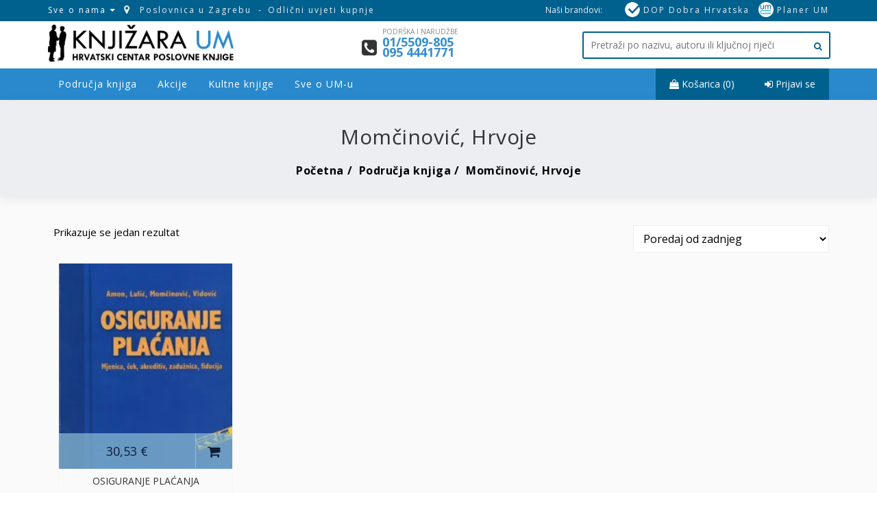

--- FILE ---
content_type: text/html; charset=UTF-8
request_url: https://knjizaraum.hr/o/autor/momcinovic-hrvoje/
body_size: 29380
content:
<!DOCTYPE html>
<html lang="hr" class="no-js">
<head>
    <meta charset="UTF-8" />
    <meta name="viewport" content="width=device-width, initial-scale=1, maximum-scale=5, user-scalable=no" />
	<link rel="icon" type="image/x-icon" href="https://knjizaraum.hr/um.ico" />
    <link rel="profile" href="https://gmpg.org/xfn/11" />
    <link rel="pingback" href="https://knjizaraum.hr/xmlrpc.php" />
	<link rel="preconnect" href="https://i0.wp.com">
	<link rel="preconnect" href="https://fonts.googleapis.com">
	<link rel="dns-prefetch" href="https://cdnjs.cloudflare.com">
	<style id="jetpack-boost-critical-css">@media all{ul{box-sizing:border-box}.fa{-moz-osx-font-smoothing:grayscale;-webkit-font-smoothing:antialiased;display:inline-block;font-style:normal;font-variant:normal;text-rendering:auto;line-height:1}@font-face{font-family:"Font Awesome 5 Free";font-style:normal;font-weight:900;font-display:auto}.fa{font-family:"Font Awesome 5 Free";font-weight:900}.woocommerce img,.woocommerce-page img{height:auto;max-width:100%}.woocommerce .woocommerce-result-count,.woocommerce-page .woocommerce-result-count{float:left}.woocommerce .woocommerce-ordering,.woocommerce-page .woocommerce-ordering{float:right}.woocommerce div.product{margin-bottom:0;position:relative}.woocommerce div.product .product_title{clear:none;margin-top:0;padding:0}.woocommerce .woocommerce-result-count{margin:0 0 1em}.woocommerce .woocommerce-ordering{margin:0 0 1em}.woocommerce .woocommerce-ordering select{vertical-align:top}.woocommerce:where(body:not(.woocommerce-block-theme-has-button-styles)) a.button{font-size:100%;margin:0;line-height:1;position:relative;text-decoration:none;overflow:visible;padding:.618em 1em;font-weight:700;border-radius:3px;left:auto;color:#515151;background-color:#e9e6ed;border:0;display:inline-block;background-image:none;box-shadow:none;text-shadow:none}*{-webkit-box-sizing:border-box;-moz-box-sizing:border-box;box-sizing:border-box}.vc-mm-menu{border-color:#e9e9e9;border-width:1px;border-style:solid;font-size:0}.vc-mm-menu .vc-mobile-title{display:inline-block}.vc-mm-menu .vc-mobile-title span{padding:25px 20px;display:inline-block}.vc-mm-menu li ul,.vc-mm-menu ul{position:static;top:auto;left:auto;margin:0;padding:0}.vc-mm-menu .vc-mm-child-title{display:none}.vc-mm-menu li{line-height:1.6;font-size:14px;text-align:left}.vc-mm-menu li a.nav-link{line-height:1.6}.vc-mm-menu a,.vc-mm-menu li a{color:#606060;line-height:1.6;font-size:14px}.vc-nav-on-mobile{display:none}@media only screen and (max-width:767px){.vc-nav-on-mobile{display:block}}.vc-mm-menu-h{background:#fff}.vc-mm-menu-h .vc-mm-mobile-toggle{float:right;display:none}.vc-mm-menu-h .vc-mm-mobile-toggle a.vc-mm-mobile-toggle-btn{display:inline-block;padding:25px 20px}@media only screen and (max-width:767px){.vc-mm-menu-h .vc-mm-mobile-toggle{display:inline-block}}.vc-mm-menu-h .vc-mm-mobile-toggle::after{clear:both;content:"";display:table}.vc-mm-menu-h .sub-menu-inner{width:200px}.vc-mm-menu-h li div.sub-menu li a{border-bottom:1px solid #e9e9e9}.vc-mm-menu-h li div.sub-menu li:last-child a{border-bottom:0 none}.vc-mm-menu-h ul.vc-mm-menu{display:inline-block;width:100%;position:relative;border-width:0}.vc-mm-menu-h ul.vc-mm-menu.vc-nav-on-mobile{display:none}@media only screen and (max-width:767px){.vc-mm-menu-h ul.vc-mm-menu.vc-nav-on-mobile{display:block}}@media only screen and (max-width:767px){.vc-mm-menu-h ul.vc-mm-menu.vc-nav-on-desktop{-webkit-transform:translateX(-100%);-moz-transform:translateX(-100%);-ms-transform:translateX(-100%);-o-transform:translateX(-100%);transform:translateX(-100%);opacity:0;position:fixed!important;top:0;left:0;right:0;height:100%;width:0;overflow:hidden;display:block;z-index:999999}.vc-mm-menu-h ul.vc-mm-menu.vc-nav-on-desktop .vc-mm-mobile-toggle{display:block;width:100%;float:none}.vc-mm-menu-h ul.vc-mm-menu.vc-nav-on-desktop .vc-mm-mobile-toggle a.vc-mm-mobile-toggle-btn{display:none}.vc-mm-menu-h ul.vc-mm-menu.vc-nav-on-desktop .vc-mm-mobile-toggle span{float:left}.vc-mm-menu-h ul.vc-mm-menu.vc-nav-on-desktop .vc-mm-child-title{display:block;line-height:1.6;font-size:18px;font-size:1.125rem;padding:15px;position:relative}.vc-mm-menu-h ul.vc-mm-menu.vc-nav-on-desktop .vc-mm-child-title .vc-close{position:relative;float:right;content:" ";display:block;margin-right:13px;margin-top:13px}.vc-mm-menu-h ul.vc-mm-menu.vc-nav-on-desktop .vc-mm-child-title .vc-close::after,.vc-mm-menu-h ul.vc-mm-menu.vc-nav-on-desktop .vc-mm-child-title .vc-close::before{bottom:auto;content:"";height:20px;left:50%;position:absolute;right:auto;top:50%;-webkit-transform:translateX(-50%) translateY(-50%);-moz-transform:translateX(-50%) translateY(-50%);-ms-transform:translateX(-50%) translateY(-50%);-o-transform:translateX(-50%) translateY(-50%);transform:translateX(-50%) translateY(-50%);width:2px}.vc-mm-menu-h ul.vc-mm-menu.vc-nav-on-desktop .vc-mm-child-title .vc-close::before{-webkit-transform:translateX(-50%) translateY(-50%) rotate(-45deg);-moz-transform:translateX(-50%) translateY(-50%) rotate(-45deg);-ms-transform:translateX(-50%) translateY(-50%) rotate(-45deg);-o-transform:translateX(-50%) translateY(-50%) rotate(-45deg);transform:translateX(-50%) translateY(-50%) rotate(-45deg)}.vc-mm-menu-h ul.vc-mm-menu.vc-nav-on-desktop .vc-mm-child-title .vc-close::after{-webkit-transform:translateX(-50%) translateY(-50%) rotate(45deg);-moz-transform:translateX(-50%) translateY(-50%) rotate(45deg);-ms-transform:translateX(-50%) translateY(-50%) rotate(45deg);-o-transform:translateX(-50%) translateY(-50%) rotate(45deg);transform:translateX(-50%) translateY(-50%) rotate(45deg)}.vc-mm-menu-h ul.vc-mm-menu.vc-nav-on-desktop .vc-mm-child-title.lv-0 .vc-close::after,.vc-mm-menu-h ul.vc-mm-menu.vc-nav-on-desktop .vc-mm-child-title.lv-0 .vc-close::before{background-color:#fff}.vc-mm-menu-h ul.vc-mm-menu.vc-nav-on-desktop .vc-mm-child-title::after{clear:both;content:"";display:table}.vc-mm-menu-h ul.vc-mm-menu.vc-nav-on-desktop li.vc-menu-item{display:block!important;float:none!important;position:static!important}.vc-mm-menu-h ul.vc-mm-menu.vc-nav-on-desktop li.vc-menu-item .nav-link.vc-mm-mobile-toggle-btn{display:none!important}.vc-mm-menu-h ul.vc-mm-menu.vc-nav-on-desktop li.vc-menu-item>a.nav-link{display:block!important;color:#f5f5f5;position:relative}.vc-mm-menu-h ul.vc-mm-menu.vc-nav-on-desktop li.vc-menu-item.menu-item-has-children>a.nav-link:after{font-family:FontAwesome;content:"";float:right;margin-left:5px}.vc-mm-menu-h ul.vc-mm-menu.vc-nav-on-desktop li.vc-menu-item div.sub-menu{width:100%!important;-webkit-transform:translateY(0);-moz-transform:translateY(0);-ms-transform:translateY(0);-o-transform:translateY(0);transform:translateY(0)}.vc-mm-menu-h ul.vc-mm-menu.vc-nav-on-desktop li.vc-menu-item div.sub-menu .sub-menu-inner{width:100%!important;margin-top:0!important;-webkit-transform:translateY(0);-moz-transform:translateY(0);-ms-transform:translateY(0);-o-transform:translateY(0);transform:translateY(0)}.vc-mm-menu-h ul.vc-mm-menu.vc-nav-on-desktop li.vc-menu-item div.sub-menu .sub-menu-inner li:last-child a{border-bottom-width:1px}.vc-mm-menu-h ul.vc-mm-menu.vc-nav-on-desktop li.vc-menu-item.vc-d-0>div.sub-menu{position:fixed!important;top:0!important;left:0!important;right:0!important;bottom:0!important;height:auto!important;overflow-x:hidden;overflow-y:auto;display:block;z-index:9999999;opacity:1;width:auto!important;-webkit-transform:translateX(100%);-moz-transform:translateX(100%);-ms-transform:translateX(100%);-o-transform:translateX(100%);transform:translateX(100%);padding:0;margin:0}.vc-mm-menu-h ul.vc-mm-menu.vc-nav-on-desktop li.vc-menu-item.vc-d-0>div.sub-menu .sub-menu-inner{border-top:0 none;border-bottom:0 none;padding:0 15px 35px;margin-top:0}.vc-mm-menu-h ul.vc-mm-menu.vc-nav-on-desktop li.vc-menu-item.vc-d-0>div.sub-menu .sub-menu-inner{border:0 none;padding:0;display:block;opacity:1}}@media only screen and (max-width:480px){.vc-mm-menu-h ul.vc-mm-menu.vc-nav-on-desktop{right:0}}.vc-mm-menu-h ul.vc-mm-menu::after{clear:both;content:" ";display:block}.vc-mm-menu-h ul.vc-mm-menu li.vc-menu-item{list-style:none;display:inline-block;position:relative}.vc-mm-menu-h ul.vc-mm-menu li.vc-menu-item.vc-mm-mobile-toggle{display:none}@media only screen and (max-width:767px){.vc-mm-menu-h ul.vc-mm-menu li.vc-menu-item.vc-mm-mobile-toggle{display:inline-block}}.vc-mm-menu-h ul.vc-mm-menu li.vc-menu-item a.nav-link{padding:25px 20px;position:relative;display:inline-block}@media only screen and (max-width:767px){.vc-mm-menu-h ul.vc-mm-menu li.vc-menu-item.vc-d-0>a.nav-link{display:none}}.vc-mm-menu-h ul.vc-mm-menu li.vc-menu-item.menu-item-has-children>a.nav-link{padding:25px 20px}.vc-mm-menu-h ul.vc-mm-menu li.vc-menu-item.menu-item-has-children>a.nav-link::after{font-family:FontAwesome;content:"";float:right;margin-left:5px}.vc-mm-menu-h ul.vc-mm-menu li.vc-menu-item .sub-menu-inner{width:200px}.vc-mm-menu-h ul.vc-mm-menu li.vc-menu-item>div.sub-menu{position:absolute;left:0;display:block;height:0;opacity:0;overflow:hidden;top:70px;z-index:999;width:200px;-webkit-transform:translateY(30px);-moz-transform:translateY(30px);-ms-transform:translateY(30px);-o-transform:translateY(30px);transform:translateY(30px)}.vc-mm-menu-h ul.vc-mm-menu li.vc-menu-item>div.sub-menu li{display:block;float:none}.vc-mm-menu-h ul.vc-mm-menu li.vc-menu-item>div.sub-menu li a.nav-link{padding:15px 20px}.vc-mm-menu-h ul.vc-mm-menu li.vc-menu-item>div.sub-menu li a{display:block}.vc-mm-menu-h ul.vc-mm-menu li.vc-menu-item>div.sub-menu li:last-child a{border-bottom-width:0}@media only screen and (max-width:767px){.vc-mm-menu-h ul.vc-mm-menu li.vc-menu-item>div.sub-menu li:last-child a{border-bottom-width:1px}}.vc-mm-h-layout-5>.vc-nav-on-desktop.vc-mm-menu{text-align:left}body{overflow-x:hidden}@font-face{font-family:FontAwesome;font-weight:400;font-style:normal}.fa{display:inline-block;font:normal normal normal 14px/1 FontAwesome;font-size:inherit;text-rendering:auto;-webkit-font-smoothing:antialiased;-moz-osx-font-smoothing:grayscale}.fa-search:before{content:""}.fa-user:before{content:""}.fa-th-large:before{content:""}.fa-th-list:before{content:""}.fa-map-marker:before{content:""}.fa-arrow-up:before{content:""}.fa-shopping-cart:before{content:""}.fa-sign-in:before{content:""}.fa-phone:before{content:""}.fa-phone-square:before{content:""}.fa-twitter:before{content:""}.fa-facebook:before{content:""}.fa-bars:before{content:""}.fa-google-plus:before{content:""}.fa-linkedin:before{content:""}.fa-shopping-bag:before{content:""}html{font-family:sans-serif;-webkit-text-size-adjust:100%;-ms-text-size-adjust:100%}body{margin:0}header,main,nav{display:block}a{background-color:transparent}strong{font-weight:700}h1{margin:.67em 0;font-size:2em}img{border:0}svg:not(:root){overflow:hidden}button,input,select{margin:0;font:inherit;color:inherit}button{overflow:visible}button,select{text-transform:none}button{-webkit-appearance:button}input{line-height:normal}input[type=checkbox]{-webkit-box-sizing:border-box;-moz-box-sizing:border-box;box-sizing:border-box;padding:0}input[type=search]{-webkit-box-sizing:content-box;-moz-box-sizing:content-box;box-sizing:content-box;-webkit-appearance:textfield}input[type=search]::-webkit-search-cancel-button{-webkit-appearance:none}*{-webkit-box-sizing:border-box;-moz-box-sizing:border-box;box-sizing:border-box}html{font-size:10px}body{font-family:"Helvetica Neue",Helvetica,Arial,sans-serif;font-size:14px;line-height:1.42857143;color:#333;background-color:#fff}button,input,select{font-family:inherit;font-size:inherit;line-height:inherit}a{color:#337ab7;text-decoration:none}img{vertical-align:middle}h1,h2,h3,h4{font-family:inherit;font-weight:500;line-height:1.1;color:inherit}h1,h2,h3{margin-top:20px;margin-bottom:10px}h4{margin-top:10px;margin-bottom:10px}h1{font-size:36px}h2{font-size:30px}h3{font-size:24px}h4{font-size:18px}p{margin:0 0 10px}.text-left{text-align:left}.text-right{text-align:right}ul{margin-top:0;margin-bottom:10px}ul ul{margin-bottom:0}.container{padding-right:15px;padding-left:15px;margin-right:auto;margin-left:auto}@media (min-width:768px){.container{width:750px}}@media (min-width:992px){.container{width:970px}}@media (min-width:1200px){.container{width:1170px}}.row{margin-right:-15px;margin-left:-15px}.col-lg-3,.col-lg-4,.col-lg-5,.col-md-3,.col-md-4,.col-md-5,.col-md-6,.col-sm-12,.col-sm-3,.col-sm-6,.col-xs-12,.col-xs-6{position:relative;min-height:1px;padding-right:15px;padding-left:15px}.col-xs-12,.col-xs-6{float:left}.col-xs-12{width:100%}.col-xs-6{width:50%}@media (min-width:768px){.col-sm-12,.col-sm-3,.col-sm-6{float:left}.col-sm-12{width:100%}.col-sm-6{width:50%}.col-sm-3{width:25%}}@media (min-width:992px){.col-md-3,.col-md-4,.col-md-5,.col-md-6{float:left}.col-md-6{width:50%}.col-md-5{width:41.66666667%}.col-md-4{width:33.33333333%}.col-md-3{width:25%}}@media (min-width:1200px){.col-lg-3,.col-lg-4,.col-lg-5{float:left}.col-lg-5{width:41.66666667%}.col-lg-4{width:33.33333333%}.col-lg-3{width:25%}}label{display:inline-block;max-width:100%;margin-bottom:5px;font-weight:700}input[type=search]{-webkit-box-sizing:border-box;-moz-box-sizing:border-box;box-sizing:border-box}input[type=checkbox]{margin:4px 0 0;line-height:normal}input[type=search]{-webkit-appearance:none}.btn{display:inline-block;padding:6px 12px;margin-bottom:0;font-size:14px;font-weight:400;line-height:1.42857143;text-align:center;white-space:nowrap;vertical-align:middle;-ms-touch-action:manipulation;touch-action:manipulation;background-image:none;border:1px solid transparent;border-radius:4px}.btn-primary{color:#fff;background-color:#337ab7;border-color:#2e6da4}.btn-danger{color:#fff;background-color:#d9534f;border-color:#d43f3a}.caret{display:inline-block;width:0;height:0;margin-left:2px;vertical-align:middle;border-top:4px dashed;border-right:4px solid transparent;border-left:4px solid transparent}.dropdown-menu{position:absolute;top:100%;left:0;z-index:1000;display:none;float:left;min-width:160px;padding:5px 0;margin:2px 0 0;font-size:14px;text-align:left;list-style:none;background-color:#fff;-webkit-background-clip:padding-box;background-clip:padding-box;border:1px solid #ccc;border:1px solid rgba(0,0,0,.15);border-radius:4px;-webkit-box-shadow:0 6px 12px rgba(0,0,0,.175);box-shadow:0 6px 12px rgba(0,0,0,.175)}.dropdown-menu>li>a{display:block;padding:3px 20px;clear:both;font-weight:400;line-height:1.42857143;color:#333;white-space:nowrap}.btn .caret{margin-left:0}.input-group{position:relative;display:table;border-collapse:separate}.input-group-btn{display:table-cell}.input-group-btn{width:1%;white-space:nowrap;vertical-align:middle}.input-group-btn:last-child>.btn{border-top-left-radius:0;border-bottom-left-radius:0}.input-group-btn{position:relative;font-size:0;white-space:nowrap}.input-group-btn>.btn{position:relative}.input-group-btn:last-child>.btn{z-index:2;margin-left:-1px}.breadcrumb{padding:8px 15px;margin-bottom:20px;list-style:none;background-color:#f5f5f5;border-radius:4px}.breadcrumb>li{display:inline-block}.breadcrumb>li+li:before{padding:0 5px;color:#ccc;content:"/ "}.clearfix:after,.clearfix:before,.container:after,.container:before,.row:after,.row:before{display:table;content:" "}.clearfix:after,.container:after,.row:after{clear:both}.affix{position:fixed}@-ms-viewport{width:device-width}.visible-lg,.visible-md{display:none!important}@media (min-width:992px) and (max-width:1199px){.visible-md{display:block!important}}@media (min-width:1200px){.visible-lg{display:block!important}}@media (max-width:767px){.hidden-xs{display:none!important}}@media (min-width:768px) and (max-width:991px){.hidden-sm{display:none!important}}:after,:before{-webkit-box-sizing:border-box;-moz-box-sizing:border-box;box-sizing:border-box}html{margin:0;padding:0;height:100%;max-height:100%;font-size:62.5%}.clearfix:after,.clearfix:before{clear:both;content:" ";display:table}body{font-size:15px;line-height:30px;font-weight:300;font-family:"Roboto Slab",serif;color:#666}.padding-40-v{padding:40px 0}.right{float:right}ul{list-style-type:circle}select{border:1px solid #eee;background-color:#fff;padding:7px 10px;-moz-box-sizing:border-box;-webkit-box-sizing:border-box;box-sizing:border-box;position:relative;-moz-border-radius:2px;-webkit-border-radius:2px;border-radius:2px}.widget img{max-width:100%}button,input,select{font-family:inherit;font-size:inherit;line-height:inherit}a{color:#333;text-decoration:none;outline:0}img{vertical-align:middle}h1,h2,h3,h4{font-family:"Roboto Slab",serif;font-weight:400;line-height:1.1;color:#323232}h1,h2,h3{margin-top:20px;margin-bottom:10px}h4{margin-top:10px;margin-bottom:10px}h1{font-size:36px}h2{font-size:30px}h3{font-size:24px}h4{font-size:18px}p{margin:0 0 10px;font-family:"Roboto Slab",serif;font-size:15px;line-height:30px;font-weight:300}.text-left{text-align:left}.text-right{text-align:right}ul{margin-top:0;margin-bottom:10px}ul ul{margin-bottom:0}.btn{text-transform:uppercase;font-size:13px;font-weight:700}.btn-primary{background:#27ae61;border:2px solid #27ae61;border-radius:2px}select{padding-right:5px}.breadcrumb{background:#fff0;position:relative;margin-bottom:0;padding-left:0;padding-right:0;border-radius:0}.breadcrumb>li a{color:#fff;font-size:14px}.breadcrumb>li+li:before{content:"/ "}.logo{text-align:center}@media screen and (min-width:768px){.logo{text-align:left}}.logo a{display:inline-block;line-height:1;margin:0;outline:0}.topbar{background-color:#f5f5f5;color:#999;height:auto;line-height:42px}@media (max-width:767px){.topbar{font-size:10px}}@media (min-width:768px){.topbar{font-size:10px}}@media (min-width:992px){.topbar{font-size:10px}}@media (min-width:1200px){.topbar{font-size:12px}}.topbar i{font-size:14px;margin-right:5px}.topbar i{color:#27ae61}#back-to-top{position:fixed;right:30px;top:auto;z-index:999;display:none;bottom:-60px}@media (min-width:768px){#back-to-top{display:block}}#back-to-top .btn{background:#fff0;border:0;color:#27ae61;height:40px;width:40px;line-height:1;padding:0;text-align:center;font-size:18px;border:2px solid #27ae61;opacity:.7}#back-to-top.affix{bottom:60px}#back-to-top i{font-size:18px;line-height:16px}.wrapper{background:#fff;width:100%}.wrapper::after{position:absolute;top:0;right:0;width:0;height:0;background:rgb(0 0 0/.2);content:"";opacity:0;z-index:100}header,main,nav{display:block}html{font-family:sans-serif;-ms-text-size-adjust:100%;-webkit-text-size-adjust:100%}body{margin:0}a{background:#fff0}h1{font-size:2.3em;margin:.67em 0}strong{font-weight:700}img{border:0}svg:not(:root){overflow:hidden}button,input,select{font-family:inherit;font-size:100%;margin:0}button,input{line-height:normal}button,select{text-transform:none}button{-webkit-appearance:button}input[type=checkbox]{box-sizing:border-box;padding:0}input[type=search]{-webkit-appearance:textfield;-moz-box-sizing:content-box;-webkit-box-sizing:content-box;box-sizing:content-box}input[type=search]::-webkit-search-cancel-button{-webkit-appearance:none}button,input,select{border-radius:0;font-size:16px;font-size:1.6rem;line-height:1.5;margin:0;max-width:100%;vertical-align:baseline}.wrapper{background:#fff}#header{padding:5px 0}.main-menu{position:relative}.main-menu ul{margin:0;padding:0}.main-menu ul.vc-nav-on-desktop>li>a{color:#fff}.vc-mm-menu li a.nav-link{line-height:58px!important}.vc-mm-menu-h ul.vc-mm-menu li.vc-menu-item .sub-menu-inner,.vc-mm-menu-h ul.vc-mm-menu li.vc-menu-item>div.sub-menu{width:100%!important}.vc-mm-menu-h ul.vc-mm-menu li.vc-menu-item .sub-menu-inner{padding:12px 0}.vc-mm-menu li .sub-menu a.nav-link{line-height:40px!important}.vc-mm-menu li .sub-menu a.nav-link{padding:0!important}.vc-mm-menu li .sub-menu a.nav-link .vc-label{font-size:13px}.vc-mm-menu li .sub-menu li{padding:0 30px}.vc-mm-menu-h ul.vc-mm-menu.vc-nav-on-desktop .vc-mm-child-title{z-index:99}.vc-mm-menu-h>ul.vc-mm-menu>li.vc-menu-item>a.nav-link{padding:0 15px!important}.main-menu .vc-mm-menu-h>ul.vc-nav-on-desktop>li>a{color:#fff;font-weight:600;text-transform:uppercase;font-size:13px;line-height:30px;padding:14px 15px!important;letter-spacing:1px}.sub-menu-inner li a.nav-link,.vc-mm-menu a,.vc-mm-menu li a{font-size:13px;color:#262626}.vc-mm-menu-h ul.vc-mm-menu li.vc-menu-item.menu-item-has-children>a.nav-link::after{content:"";margin:0}@media only screen and (min-width:768px){.main-menu .vc-mm-menu-h{background:0 0!important}}@media only screen and (max-width:768px){.header-address,.header-quick-links{text-align:center}.main-menu .container{padding:0}.vc-mm-menu-h .vc-nav-on-desktop{background:#fff!important;color:#262626}.vc-mm-menu-h .vc-nav-on-desktop a,.vc-mm-menu-h .vc-nav-on-desktop li a{color:#262626!important}.main-menu .vc-mm-mobile-toggle .vc-mm-child-title{margin:0}.main-menu i{color:#fff}.nav-search{right:50px!important}}.main-menu .container{position:relative}.main-menu .sub-menu{-webkit-box-shadow:0 5px 10px rgb(0 0 0/.175);box-shadow:0 5px 10px rgb(0 0 0/.175)}.nav-search{position:absolute;right:15px;top:0;z-index:99}.main-menu .vc-mm-menu-h ul.vc-mm-menu.vc-nav-on-desktop .vc-mm-child-title.lv-0 .vc-close::after,.main-menu .vc-mm-menu-h ul.vc-mm-menu.vc-nav-on-desktop .vc-mm-child-title.lv-0 .vc-close::before,.vc-close::after,.vc-close::before{background-color:#555!important}.woocommerce div.product{margin-bottom:30px}.woocommerce .products .product:nth-child(4n+1){clear:none}.product .product-desc{display:none}.product-content .product-buttons{display:none}.woocommerce .woocommerce-ordering,.woocommerce-page .woocommerce-ordering{float:left}.product-header{text-align:center;padding:20px;color:#fff;position:relative;margin:0;border:none}@media (min-width:1200px){.product-header{background-size:100%}}@media (min-width:992px){.product-header{background-size:100%}}@media (min-width:768px){.product-header{background-size:100% 100%}}.gridlist-toggle{display:block;float:right;line-height:1em;margin-right:15px}.gridlist-toggle a{display:inline-block;padding:4px 10px;margin-left:5px;border-radius:3px;-webkit-border-radius:3px;-moz-border-radius:3px;-webkit-box-sizing:border-box;-moz-box-sizing:border-box;box-sizing:border-box;text-align:center;text-decoration:none!important;font-weight:400!important;font-family:sans-serif!important;font-size:1em!important;line-height:1.428}.gridlist-toggle a em{display:none}.product-wrap .catalog-image img{padding:0;width:100%;transform:scale(1);display:block;max-width:100%;height:auto;position:absolute;top:0;bottom:0;left:0;right:0;margin:auto;min-height:100%}.item .product-wrap h4 a.bks_product_title_link{height:46px!important;overflow:hidden;display:block;text-align:center;padding:0 10px;text-transform:uppercase;font-size:14px}.product-wrap:before{content:" ";display:block;height:100%;position:absolute;top:50%;width:200%;z-index:-1;transform:skewY(14deg);transform-origin:0 0 0;background-color:#f5f5f5}.product-wrap{border:1px solid #f5f5f5;border-radius:2px;overflow:hidden;position:relative;padding-bottom:20px}.product-wrap .product-content{text-align:center}.product-wrap h4 a.bks_product_title_link{font-size:16px;font-weight:400;text-transform:capitalize}.product-image{position:relative}.product-buttons{position:absolute;bottom:0;width:100%;z-index:999;transform-origin:50% 100%0;transform:perspective(600px) rotateX(90deg);background-color:#0079b3}.product-wrap .add-to-cart-btn a.button{height:52px;line-height:52px;color:#fff;font-size:14px;float:left;text-align:center}.woocommerce .product-wrap .add-to-cart-btn a.button{width:155px;font-size:14px}.archive.woocommerce .product-wrap .add-to-cart-btn a.button{width:99px}.archive.woocommerce .product-wrap .add-to-cart-btn a{font-size:12px}.product-wrap .add-to-cart-btn a{text-align:center;color:#fff;padding:0!important;border-radius:0!important}.product-wrap .catalog-image{text-align:center;position:relative;overflow:hidden;padding-bottom:300px}.catalog-image .yith-wcqv-button{position:absolute;border-radius:50%;height:54px;width:54px;line-height:54px;left:50%;top:50%;margin:-27px 0 0-27px;z-index:500;text-align:center;font-size:19px;font-weight:400;color:#fff;opacity:0;visibility:hidden;-webkit-transform:translateZ(0) rotate(-45deg);transform:translateZ(0) rotate(-45deg);box-shadow:0 0 1px #fff0;-webkit-backface-visibility:hidden;backface-visibility:hidden;-moz-osx-font-smoothing:grayscale}.catalog-image .yith-wcqv-button .fa{line-height:52px}.woocommerce .product-wrap .product-content{margin-top:10px;position:relative}.product-buttons .add-to-cart-btn{width:100%;float:left}.woocommerce .product-wrap .add-to-cart-btn a.button{width:100%!important}.woocommerce div.product .product_title{margin-bottom:0}.woocommerce .woocommerce-ordering,.woocommerce .woocommerce-result-count{margin-left:15px}.site-logo img{width:100%;max-width:300px;margin:2px 0 0}.bks-footnav .widget a img.logo-img{max-width:110px;margin-left:50px}a{outline:0!important}.vc-mm-h-layout-5>.vc-nav-on-desktop.vc-mm-menu{text-align:left}.product-additional-info{padding:0 10px}.product-additional-info p.subtitle{white-space:normal;margin-bottom:2px;height:34px;overflow:hidden;font-style:italic;text-align:center}.product-additional-info p{font-size:12px;white-space:nowrap;overflow:hidden;margin:0;line-height:18px}.woocommerce .woocommerce-ordering,.woocommerce .woocommerce-result-count{margin-left:7.5px}.social-buttons{display:none}.social-buttons a{-webkit-flex:1;-ms-flex:1;flex:1;color:#eee;opacity:1;border-radius:0}.social-buttons a.btn-twitter{background-color:#55acee}.social-buttons a.btn-facebook{background-color:#3b5999}.social-buttons a.btn-googleplus{background-color:#dd4b39}.social-buttons a.btn-linkedin{background-color:#0077b5}.main-menu,.main-menu .vc-mm-menu-h>ul.vc-nav-on-desktop>li>a{font-family:"Open Sans"!important;text-transform:none;font-size:14px!important;font-weight:400}body.woocommerce{font-family:"Open Sans";color:#000}p{font-family:"Open Sans",serif;font-weight:400}body .topbar{background-color:#00618f;color:#eee}body .vc-mm-menu-h ul.vc-mm-menu li.vc-menu-item>div.sub-menu{width:260px!important}body .product .product-wrap .product-buttons{transform:translate3d(0,0,0);-webkit-transform:translate3d(0,0,0);-moz-transform:translate3d(0,0,0);opacity:.7}body .gridlist-toggle{display:none}body .woocommerce-ordering{float:right!important}body .vc-mm-menu li .sub-menu a.nav-link{font-weight:400}.woocommerce .product-wrap .add-to-cart-btn a.button{font-size:18px!important;font-size:18px!important;padding-left:0!important;padding-right:54px!important}.woocommerce .product-wrap .add-to-cart-btn a.button i.fa{font-size:20px!important}.woocommerce img,.woocommerce-page img{width:100%}a.autor{color:#008acc;font-size:14px;font-family:"Open Sans"}p{line-height:20px}.topbar a{color:#eee;font-size:14px;line-height:24px;padding:10px 0;display:block}body .woocommerce-cart-tab-container h2.widgettitle{line-height:40px}body #vc-nav-id-38-wrapper{white-space:nowrap}body .woocommerce-cart-tab{top:80px;width:46px;height:46px}.br-right{display:inline-block;padding:8px 20px;color:#fff}.br-right a{color:#fff}.nav-search .mini-cart{background:#00618f}body .vc-mm-menu li a.nav-link{line-height:46px!important}body .vc-mm-menu .vc-mobile-title span{padding:12px 25px!important}.woocommerce form input{font-family:"Open Sans";color:#000}.autor-icon{color:#008acc;font-size:16px}.logo a{padding:10px 0}p.subtitle{font-style:italic}body .button.yith-wcqv-button{display:none}body .main-menu{height:46px}body .breadcrumb>li a,body .breadcrumb>li+li:before,body .product-header{color:#000;font-size:16px}body .woocommerce-cart-tab-container{z-index:99999999999}#partners .item a img{width:100%;opacity:.7}#custom-search-input{margin:0;margin-top:10px;padding:0}#custom-search-input #s{padding-right:3px;padding-left:3px;margin-bottom:0;-webkit-border-radius:3px;-moz-border-radius:3px;border-radius:3px;padding:8px 10px;font-size:14px;border:1.5px solid #00618f}#custom-search-input .fa{color:#00618f}#custom-search-input button{border:0;background:0 0;padding:2px 5px;margin-top:2px;position:relative;left:-5px;margin-bottom:0;-webkit-border-radius:3px;-moz-border-radius:3px;border-radius:3px;color:#d9230f}#s{outline:0!important;width:100%}body .product-header{margin:0;padding:17px 10px;text-align:center;font-weight:700;letter-spacing:.5px;background:#edeef2;box-shadow:0 4px 16px rgb(0 0 0/6%);opacity:1}.custom-top-nav a,.topbar-links-circle a{display:inline-block;font-size:12px;line-height:10px;padding:0!important;letter-spacing:2px}.custom-top-nav a:after,.topdropdown a:after{content:"-";margin-left:10px;margin-right:5px}.custom-top-nav a:last-child:after{content:"";display:none}.topbar-links-circle a img{width:22px;heihgt:22px;border-radius:50%;margin-left:10px;margin-top:-4px}.topbar{line-height:30px}.phone-number,.phone-slogan{font-size:10px;color:#888;line-height:14px;margin:0;padding:0}.phone-number{color:#388ecf;font-weight:700;font-size:18px;margin-top:1px}.phone-mobile{display:none}.social-buttons{display:none!important}.woocommerce .product-wrap .add-to-cart-btn a.button i.fa{position:absolute;top:0;right:0;padding:17px;border-left:1px solid #e4e4e4}.topdropdown{display:inline-block;vertical-align:middle}.topdropdown .btn{display:inline-block;font-weight:400;text-align:center;white-space:nowrap;vertical-align:middle;border:1px solid #fff0;padding:.375em .75em;font-size:1em;line-height:1.5;border-radius:.25em}.topdropdown .btn{background-color:transparent!important;outline:0;border:none;color:#fff;font-size:12px;padding:0!important;letter-spacing:2px;text-transform:none;margin-right:10px;line-height:30px;margin-top:-4px}.topdropdown .caret{margin-left:5px}.topdropdown .caret:before{content:"▼";margin-left:5px;color:#fff;font-size:.7em;display:none}.topdropdown .dropdown-menu{display:none;padding:0;margin:0}.topdropdown #cb{visibility:hidden;color:#fff!important;display:none}.topdropdown .dropdown-menu{max-width:100%;color:#212529;list-style:none;margin:0;border:1px solid rgb(0 0 0/.15);border-radius:.25rem;margin:0;padding:0}.topdropdown .dropdown-menu li{padding:0}.topdropdown .dropdown-menu a{display:block;width:100%;clear:both;font-weight:400;color:#212529;text-align:inherit;white-space:nowrap;background:0 0;border:0;text-decoration:none;padding:5px 10px!important}@media screen and (max-width:768px){.phone-mobile{font-size:30px;color:#fff;background:#003f5d;display:block;width:60px;height:60px;line-height:60px;bottom:20px;position:fixed;border-radius:50%;text-align:center;right:110px}}@media screen and (max-width:480px){body .vc-mm-menu .vc-mobile-title{display:none!important}body #custom-search-input{margin-bottom:15px}body .nav-search{left:0}#main-content{padding:0}.header-quick-links{display:none}.mob-text-center{text-align:center}.product-wrap .catalog-image{padding-bottom:220px}}}@media all{.woocommerce-cart-tab-container{width:320px;position:fixed;top:0;z-index:99999999;box-sizing:border-box}.woocommerce-cart-tab-container .woocommerce-cart-tab--empty{display:none}.woocommerce-cart-tab-container .widget{padding:0}.woocommerce-cart-tab-container .widget_shopping_cart{overflow:auto;margin-bottom:0}.woocommerce-cart-tab-container .widget_shopping_cart .widgettitle{position:absolute;top:0;left:0;width:100%;z-index:99;margin:0;padding:0;padding:1.387rem 1.618rem;text-align:center;font-size:1.2em;border:0;height:68px;box-sizing:border-box}.woocommerce-cart-tab-container--right{right:0;-webkit-transform:translateX(320px);-moz-transform:translateX(320px);-ms-transform:translateX(320px);-o-transform:translateX(320px);transform:translateX(320px)}.woocommerce-cart-tab-container--right .woocommerce-cart-tab{right:320px}.woocommerce-cart-tab{position:absolute;top:0;width:68px;height:68px;box-sizing:border-box;line-height:1}.woocommerce-cart-tab .woocommerce-cart-tab__icon{position:absolute;top:50%;left:50%;transform:translateX(-50%) translateY(-50%);width:24px}.woocommerce-cart-tab__contents{display:block;position:absolute;bottom:10px;right:10px;width:25px;height:25px;line-height:25px;border-radius:100%;text-align:center;z-index:10;font-size:.857em}body:before{content:"";display:block;position:fixed;top:0;left:0;width:100%;height:100%;background:rgba(0,0,0,.4);z-index:9999999;opacity:0;visibility:hidden}@media screen and (max-width:768px){.woocommerce-cart-tab-container{display:none}}}</style><meta name='robots' content='noindex, follow' />
	<style>img:is([sizes="auto" i], [sizes^="auto," i]) { contain-intrinsic-size: 3000px 1500px }</style>
	
<!-- Google Tag Manager for WordPress by gtm4wp.com -->

<!-- End Google Tag Manager for WordPress by gtm4wp.com -->

	<!-- This site is optimized with the Yoast SEO plugin v25.7 - https://yoast.com/wordpress/plugins/seo/ -->
	<title>Momčinović, Hrvoje | Poslovna knjižara UM</title>
	<meta name="description" content="Istraži i naruči knjige autora Momčinović, Hrvoje." />
	<meta property="og:locale" content="hr_HR" />
	<meta property="og:type" content="article" />
	<meta property="og:title" content="Momčinović, Hrvoje | Poslovna knjižara UM" />
	<meta property="og:description" content="Istraži i naruči knjige autora Momčinović, Hrvoje." />
	<meta property="og:url" content="https://knjizaraum.hr/o/autor/momcinovic-hrvoje/" />
	<meta property="og:site_name" content="Poslovna knjižara UM" />
	<meta property="og:image" content="https://i0.wp.com/knjizaraum.hr/wp-content/uploads/2025/09/315941330_621055046471590_7811706442080890712_n.jpg?fit=1080%2C1080&ssl=1" />
	<meta property="og:image:width" content="1080" />
	<meta property="og:image:height" content="1080" />
	<meta property="og:image:type" content="image/jpeg" />
	<meta name="twitter:card" content="summary_large_image" />
	<script data-jetpack-boost="ignore" type="application/ld+json" class="yoast-schema-graph">{"@context":"https://schema.org","@graph":[{"@type":"CollectionPage","@id":"https://knjizaraum.hr/o/autor/momcinovic-hrvoje/","url":"https://knjizaraum.hr/o/autor/momcinovic-hrvoje/","name":"Momčinović, Hrvoje | Poslovna knjižara UM","isPartOf":{"@id":"https://knjizaraum.hr/#website"},"primaryImageOfPage":{"@id":"https://knjizaraum.hr/o/autor/momcinovic-hrvoje/#primaryimage"},"image":{"@id":"https://knjizaraum.hr/o/autor/momcinovic-hrvoje/#primaryimage"},"thumbnailUrl":"https://i0.wp.com/knjizaraum.hr/wp-content/uploads/2017/04/Osiguranje-pla%C4%87anja_MEP.jpg?fit=399%2C581&ssl=1","description":"Istraži i naruči knjige autora Momčinović, Hrvoje.","breadcrumb":{"@id":"https://knjizaraum.hr/o/autor/momcinovic-hrvoje/#breadcrumb"},"inLanguage":"hr"},{"@type":"ImageObject","inLanguage":"hr","@id":"https://knjizaraum.hr/o/autor/momcinovic-hrvoje/#primaryimage","url":"https://i0.wp.com/knjizaraum.hr/wp-content/uploads/2017/04/Osiguranje-pla%C4%87anja_MEP.jpg?fit=399%2C581&ssl=1","contentUrl":"https://i0.wp.com/knjizaraum.hr/wp-content/uploads/2017/04/Osiguranje-pla%C4%87anja_MEP.jpg?fit=399%2C581&ssl=1","width":399,"height":581},{"@type":"BreadcrumbList","@id":"https://knjizaraum.hr/o/autor/momcinovic-hrvoje/#breadcrumb","itemListElement":[{"@type":"ListItem","position":1,"name":"Početna","item":"https://knjizaraum.hr/"},{"@type":"ListItem","position":2,"name":"Momčinović, Hrvoje"}]},{"@type":"WebSite","@id":"https://knjizaraum.hr/#website","url":"https://knjizaraum.hr/","name":"Poslovna knjižara UM","description":"Jedinstvena poslovna knjižara u regiji - stručna i znanstvena literatura, zakoni i propisi, biografije, veliki izbor knjiga - više od 2000 naslova u 27 tematskih područja, jedinstveni kalendar i planer UM","publisher":{"@id":"https://knjizaraum.hr/#organization"},"potentialAction":[{"@type":"SearchAction","target":{"@type":"EntryPoint","urlTemplate":"https://knjizaraum.hr/?s={search_term_string}"},"query-input":{"@type":"PropertyValueSpecification","valueRequired":true,"valueName":"search_term_string"}}],"inLanguage":"hr"},{"@type":"Organization","@id":"https://knjizaraum.hr/#organization","name":"Poslovna knjižara UM","url":"https://knjizaraum.hr/","logo":{"@type":"ImageObject","inLanguage":"hr","@id":"https://knjizaraum.hr/#/schema/logo/image/","url":"https://i0.wp.com/knjizaraum.hr/wp-content/uploads/2018/02/MEP-logo.png?fit=173%2C351&ssl=1","contentUrl":"https://i0.wp.com/knjizaraum.hr/wp-content/uploads/2018/02/MEP-logo.png?fit=173%2C351&ssl=1","width":173,"height":351,"caption":"Poslovna knjižara UM"},"image":{"@id":"https://knjizaraum.hr/#/schema/logo/image/"},"sameAs":["https://www.facebook.com/knjizaraum/"]}]}</script>
	<!-- / Yoast SEO plugin. -->


<link rel='dns-prefetch' href='//stats.wp.com' />
<link rel='dns-prefetch' href='//fonts.googleapis.com' />
<link rel='preconnect' href='//i0.wp.com' />
<link rel='preconnect' href='//c0.wp.com' />
<link rel='preconnect' href='https://fonts.gstatic.com' crossorigin />
<link rel="alternate" type="application/rss+xml" title="Poslovna knjižara UM &raquo; Momčinović, Hrvoje Autor kanal" href="https://knjizaraum.hr/o/autor/momcinovic-hrvoje/feed/" />
<noscript><link rel='stylesheet' id='all-css-2d57804b21c543347fc7c0bb30a5554b' href='https://knjizaraum.hr/wp-content/boost-cache/static/15c5b76f87.min.css' type='text/css' media='all' /></noscript><link rel='stylesheet' id='all-css-2d57804b21c543347fc7c0bb30a5554b' href='https://knjizaraum.hr/wp-content/boost-cache/static/15c5b76f87.min.css' type='text/css' media="not all" data-media="all" onload="this.media=this.dataset.media; delete this.dataset.media; this.removeAttribute( 'onload' );" />
<style id='woocommerce-layout-inline-css'>

	.infinite-scroll .woocommerce-pagination {
		display: none;
	}
</style>
<style id='bookstore-custom-styles-inline-css'>
body { color:#666666;font-family:Open Sans;font-weight:;line-height:30px; } .read-more { color:#8cbed6 !important; } .read-more:hover { color:#8cbed6 !important; } .btn-link:after { background:#8cbed6 !important; } h1,h2,h3,h4,h5,h6 {color:#333333;font-family:Open Sans; } .topbar { background-color:#f5f5f5;color:#9b9a98; } .topbar .nav > li.current_page_item a, .topbar .nav > li.current-menu-item a { color:#9b9a98; } .topbar .nav > li a:hover { color:#9b9a98; } .topbar .nav > li a { color:#9b9a98;border-color:#cecece; } .topbar i { color:#cccccc; } .header { background-color:#ffffff; } .bks-cart-widget .currency-switcher .dd-select { background:#ffffff !important; } .bks-cart-widget .currency-switcher, .bks-cart-widget .minicart-button { border-color:#6b726a ; } .bks-cart-widget .currency-switcher a, .bks-cart-widget .minicart-button .cart-item-info a { color:#000000; } .bks-cart-widget .dd-pointer-down {border-top-color:#000000; } .bks-cart-widget .currency-switcher .dd-options { background:#ffffff; } .bks-cart-widget .currency-switcher ul.dd-options li:hover { background:#dddddd; } .bks-cart-widget .currency-switcher ul.dd-options a { color:#212121; } .bks-cart-widget .currency-switcher ul.dd-options li:hover a { color:#ffffff; } .main-menu, .main-menu .vc-mm-menu-h > ul.vc-nav-on-desktop > li > a { background:#2989CC;color:#ffffff;font-family:Roboto Slab;font-size:13px; } .main-menu .vc-mm-menu-h > ul.vc-nav-on-desktop > li > a:hover {color:#ffffff; } .main-menu .vc-mm-menu-h > ul.vc-nav-on-desktop li.current-menu-ancestor > a, .main-menu .vc-mm-menu-h > ul.vc-nav-on-desktop li.current-menu-parent > a, .main-menu .vc-mm-menu-h > ul.vc-nav-on-desktop li.current-page-item > a { color:#ffffff; } .main-menu .vc-mm-menu-h > ul.vc-nav-on-desktop > li:hover > a.nav-link:after, .main-menu .vc-mm-menu-h > ul.vc-nav-on-desktop > li.current-menu-item > a.nav-link:after, .main-menu .vc-mm-menu-h > ul.vc-nav-on-desktop > li.current-menu-ancestor > a.nav-link:after, .main-menu .vc-mm-menu-h > ul.vc-nav-on-desktop > li.ccurrent_page_item > a.nav-link:after { position:absolute;content:"";background:#ffffff;left:0px;bottom:0;width:100%;height:3px;background:#FFFFFF; } .main-menu .vc-mm-mega-cont, .main-menu .sub-menu, .main-menu .vc-mm-menu-h .vc-nav-on-desktop .vc-mm-mega-cont-inner {background-color:#FFFFFF !important; } .main-menu .vc-mm-mega-cont li a, .sub-menu-inner li a.nav-link, .vc-mm-menu a, .vc-mm-menu li a {color:#262626; } .main-menu .vc-mm-mega-cont li a:hover, .main-menu ul.sub-menu-inner li a:hover, .main-menu .vc-mm-mega-cont li a:hover, .main-menu .vc-mm-mega-cont-inner li.current-menu-parent a {color:#27AE61 !important; } .main-menu .vc-mm-mega-cont ul li {border-color:#E5E5E5 !important; } body.boxed-layout { background-color:#e5e5e5;background-image:url();background-repeat:repeat; } .product-header {background-color:#BDC3C7; } .page-header { background:url();background-color:#555555; } .btn-primary, #back-to-top .btn { background-color:#8cbed6 !important;border-color:#8cbed6 !important;color:#0a0a0a !important;}.btn-primary:hover, .btn-primary:focus, .btn-primary:active:focus, .btn-primary:active:hover, #back-to-top .btn:hover, #back-to-top .btn:active, #back-to-top .btn:focus { background-color:#8cbed6 !important;border-color:#8cbed6;color:#0a0a0a !important;}.product-wrap .add-to-cart-btn a, .product-wrap .yith_compare_btn a, .product-wrap .yith-wcwl-add-to-wishlist a, .yith-wcwl-add-to-wishlist .woocommerce a.add_to_wishlist,.product .single_add_to_cart_button, div.product .summary .yith-wcwl-add-to-wishlist a, .woocommerce div.product .summary .compare,.woocommerce div.product .woocommerce-tabs ul.tabs li.active, .gridlist-toggle a:hover, .gridlist-toggle a.active,.woocommerce #respond input#submit.alt, .woocommerce a.button.alt, .woocommerce button.button.alt,.woocommerce input.button.alt, .woocommerce #respond input#submit, .woocommerce a.button,.woocommerce button.button, .woocommerce input.button,.main-menu .vc-mm-h-sticky-wrapper.is-sticky .vc-transparent.vc-mm-menu-h, .main-menu .vc-nav-on-mobile, ul.post-categories li a,.main-menu .vc-mm-mega-cont h3:hover, .main-menu .vc-mm-mega-cont h4:hover, .main-menu .vc-mm-mega-cont h5:hover, #bks-products-slider .vc_tta.vc_general li.vc_active a{background-color:#8cbed6 !important;color:#0a0a0a !important;}.product-wrap .add-to-cart-btn a:hover, .woocommerce button.single_add_to_cart_button:hover, .product-wrap .add-to-cart-btn a.added, .product-wrap .yith_compare_btn a:hover, .product-wrap .yith-wcwl-add-to-wishlist a:hover,.product-wrap .yith-wcwl-wishlistaddedbrowse.show a, .product-wrap .yith-wcwl-wishlistexistsbrowse.show a, .product .single_add_to_cart_button:hover,div.product .summary .yith-wcwl-add-to-wishlist a:hover, .woocommerce div.product .summary .compare:hover,.yith-wcwl-wishlistaddedbrowse.show, .yith-wcwl-wishlistexistsbrowse.show, .catalog-image .yith-wcqv-button {background-color:#8cbed6 !important;color:#0a0a0a !important;}.woocommerce #content div.product div.thumbnails a:hover, .woocommerce div.product div.thumbnails a:hover,.woocommerce-page #content div.product div.thumbnails a:hover, .woocommerce-page div.product div.thumbnails a:hover,.woocommerce .woocommerce-info, .product-wrap:hover, .main-menu .vc-mm-mega-cont h3, .main-menu .vc-mm-mega-cont h4,.main-menu .vc-mm-mega-cont h5, .woocommerce .woocommerce-message, .bks-product-list-wrap .bks-products-list-container li:hover,.main-menu .vc-mm-mega-cont .wpb_wrapper h3 {border-color:#8cbed6;}.woocommerce div.product .woocommerce-tabs ul.tabs li.active { border:2px solid #8cbed6;}#bks-products-slider .vc_tta-tabs-container ul li.vc_active:after {border-color:#8cbed6 rgba(0,0,0,0) rgba(0,0,0,0) rgba(0,0,0,0);}.woocommerce .widget_price_filter .ui-slider .ui-slider-range, .bks-post-slider .post-grid .post-content .post-date {background-color:#8cbed6 !important;}.woocommerce .widget_price_filter .ui-slider .ui-slider-handle {border:2px solid #8cbed6;}.gridlist-toggle a { color:#8cbed6;border:2px solid #8cbed6;}.bks-post-slider .post-grid .post-content .post-date:after { border-color:rgba(0,0,0,0) rgba(0,0,0,0) #8cbed6 rgba(0,0,0,0);}.woocommerce .woocommerce-info:before, .single .post-meta .author a,.woocommerce .woocommerce-message:before, .read-more, .bks-product-list-wrap .bks-products-list-container li .product-content .amount,.slick-dots li.slick-active button:before, .product-wrap span.price { color:#8cbed6!important;}ul.post-categories li a:after { border-right-color:#8cbed6;}.pagination > .active > a, .pagination > .active > span, .pagination>.active>a, .pagination>.active>a:focus,.pagination>.active>a:hover, .pagination>.active>span, .pagination>.active>span:focus,.pagination>.active>span:hover {background-color:#8cbed6 !important;border:2px solid #8cbed6 !important;color:#0a0a0a !important;}@media only screen and (max-width:768px) { .vc-mm-menu-h .vc-nav-on-desktop, .vc-mm-menu-v .vc-nav-on-desktop,.vc-mm-menu-h .vc-nav-on-desktop .vc-mm-mega-cont, .vc-mm-menu-v .vc-nav-on-desktop .vc-mm-mega-cont { } }@media only screen and (max-width:768px) { .vc-mm-menu-h .vc-nav-on-desktop > li:hover > a, .vc-mm-menu-v .vc-nav-on-desktop > li:hover > a { background-color:#8cbed6 !important;color:#0a0a0a !important;}.vc-mm-menu-h .vc-nav-on-desktop .vc-d-0 > .nav-link, .vc-mm-menu-v .vc-nav-on-desktop .vc-d-0 > .nav-link,.vc-mm-menu-h .vc-mm-child-title, .vc-mm-menu-v .vc-mm-child-title {border-color:#8cbed6 !important;}}.read-more:hover { color:#8cbed6;}.woocommerce div.product .woocommerce-tabs ul.tabs li {background-color:#ffffff !important;color:#333333 !important;}.bks-cart-widget .minicart-button { border-top-left-radius:0px !important;border-bottom-left-radius:0px !important;border-left:0px;}.bks-promo { background-color:#ffffff;}body .social-links li a .social-icon { background:#24a9e2;color:#ffffff;}body .social-links li a .social-icon:hover, body .social-links li a .social-icon:focus { background:#1e73be;color:#ffffff;}body .social-links li .social-icon, .social-icon:after { -webkit-border-radius:50%;-moz-border-radius:50%;-ms-border-radius:50%;-o-border-radius:50%;border-radius:50%;}
</style>
<noscript><link rel='stylesheet' id='only-screen-and-max-width-768px-css-a9d6fc9af4547305fb704a01818a6ec5' href='https://knjizaraum.hr/wp-content/boost-cache/static/870983f635.min.css' type='text/css' media='only screen and (max-width: 768px)' /></noscript><link rel='stylesheet' id='only-screen-and-max-width-768px-css-a9d6fc9af4547305fb704a01818a6ec5' href='https://knjizaraum.hr/wp-content/boost-cache/static/870983f635.min.css' type='text/css' media="not all" data-media="only screen and (max-width: 768px)" onload="this.media=this.dataset.media; delete this.dataset.media; this.removeAttribute( 'onload' );" />
<style id='classic-theme-styles-inline-css'>
/*! This file is auto-generated */
.wp-block-button__link{color:#fff;background-color:#32373c;border-radius:9999px;box-shadow:none;text-decoration:none;padding:calc(.667em + 2px) calc(1.333em + 2px);font-size:1.125em}.wp-block-file__button{background:#32373c;color:#fff;text-decoration:none}
</style>
<style id='global-styles-inline-css'>
:root{--wp--preset--aspect-ratio--square: 1;--wp--preset--aspect-ratio--4-3: 4/3;--wp--preset--aspect-ratio--3-4: 3/4;--wp--preset--aspect-ratio--3-2: 3/2;--wp--preset--aspect-ratio--2-3: 2/3;--wp--preset--aspect-ratio--16-9: 16/9;--wp--preset--aspect-ratio--9-16: 9/16;--wp--preset--color--black: #000000;--wp--preset--color--cyan-bluish-gray: #abb8c3;--wp--preset--color--white: #ffffff;--wp--preset--color--pale-pink: #f78da7;--wp--preset--color--vivid-red: #cf2e2e;--wp--preset--color--luminous-vivid-orange: #ff6900;--wp--preset--color--luminous-vivid-amber: #fcb900;--wp--preset--color--light-green-cyan: #7bdcb5;--wp--preset--color--vivid-green-cyan: #00d084;--wp--preset--color--pale-cyan-blue: #8ed1fc;--wp--preset--color--vivid-cyan-blue: #0693e3;--wp--preset--color--vivid-purple: #9b51e0;--wp--preset--gradient--vivid-cyan-blue-to-vivid-purple: linear-gradient(135deg,rgba(6,147,227,1) 0%,rgb(155,81,224) 100%);--wp--preset--gradient--light-green-cyan-to-vivid-green-cyan: linear-gradient(135deg,rgb(122,220,180) 0%,rgb(0,208,130) 100%);--wp--preset--gradient--luminous-vivid-amber-to-luminous-vivid-orange: linear-gradient(135deg,rgba(252,185,0,1) 0%,rgba(255,105,0,1) 100%);--wp--preset--gradient--luminous-vivid-orange-to-vivid-red: linear-gradient(135deg,rgba(255,105,0,1) 0%,rgb(207,46,46) 100%);--wp--preset--gradient--very-light-gray-to-cyan-bluish-gray: linear-gradient(135deg,rgb(238,238,238) 0%,rgb(169,184,195) 100%);--wp--preset--gradient--cool-to-warm-spectrum: linear-gradient(135deg,rgb(74,234,220) 0%,rgb(151,120,209) 20%,rgb(207,42,186) 40%,rgb(238,44,130) 60%,rgb(251,105,98) 80%,rgb(254,248,76) 100%);--wp--preset--gradient--blush-light-purple: linear-gradient(135deg,rgb(255,206,236) 0%,rgb(152,150,240) 100%);--wp--preset--gradient--blush-bordeaux: linear-gradient(135deg,rgb(254,205,165) 0%,rgb(254,45,45) 50%,rgb(107,0,62) 100%);--wp--preset--gradient--luminous-dusk: linear-gradient(135deg,rgb(255,203,112) 0%,rgb(199,81,192) 50%,rgb(65,88,208) 100%);--wp--preset--gradient--pale-ocean: linear-gradient(135deg,rgb(255,245,203) 0%,rgb(182,227,212) 50%,rgb(51,167,181) 100%);--wp--preset--gradient--electric-grass: linear-gradient(135deg,rgb(202,248,128) 0%,rgb(113,206,126) 100%);--wp--preset--gradient--midnight: linear-gradient(135deg,rgb(2,3,129) 0%,rgb(40,116,252) 100%);--wp--preset--font-size--small: 13px;--wp--preset--font-size--medium: 20px;--wp--preset--font-size--large: 36px;--wp--preset--font-size--x-large: 42px;--wp--preset--spacing--20: 0.44rem;--wp--preset--spacing--30: 0.67rem;--wp--preset--spacing--40: 1rem;--wp--preset--spacing--50: 1.5rem;--wp--preset--spacing--60: 2.25rem;--wp--preset--spacing--70: 3.38rem;--wp--preset--spacing--80: 5.06rem;--wp--preset--shadow--natural: 6px 6px 9px rgba(0, 0, 0, 0.2);--wp--preset--shadow--deep: 12px 12px 50px rgba(0, 0, 0, 0.4);--wp--preset--shadow--sharp: 6px 6px 0px rgba(0, 0, 0, 0.2);--wp--preset--shadow--outlined: 6px 6px 0px -3px rgba(255, 255, 255, 1), 6px 6px rgba(0, 0, 0, 1);--wp--preset--shadow--crisp: 6px 6px 0px rgba(0, 0, 0, 1);}:where(.is-layout-flex){gap: 0.5em;}:where(.is-layout-grid){gap: 0.5em;}body .is-layout-flex{display: flex;}.is-layout-flex{flex-wrap: wrap;align-items: center;}.is-layout-flex > :is(*, div){margin: 0;}body .is-layout-grid{display: grid;}.is-layout-grid > :is(*, div){margin: 0;}:where(.wp-block-columns.is-layout-flex){gap: 2em;}:where(.wp-block-columns.is-layout-grid){gap: 2em;}:where(.wp-block-post-template.is-layout-flex){gap: 1.25em;}:where(.wp-block-post-template.is-layout-grid){gap: 1.25em;}.has-black-color{color: var(--wp--preset--color--black) !important;}.has-cyan-bluish-gray-color{color: var(--wp--preset--color--cyan-bluish-gray) !important;}.has-white-color{color: var(--wp--preset--color--white) !important;}.has-pale-pink-color{color: var(--wp--preset--color--pale-pink) !important;}.has-vivid-red-color{color: var(--wp--preset--color--vivid-red) !important;}.has-luminous-vivid-orange-color{color: var(--wp--preset--color--luminous-vivid-orange) !important;}.has-luminous-vivid-amber-color{color: var(--wp--preset--color--luminous-vivid-amber) !important;}.has-light-green-cyan-color{color: var(--wp--preset--color--light-green-cyan) !important;}.has-vivid-green-cyan-color{color: var(--wp--preset--color--vivid-green-cyan) !important;}.has-pale-cyan-blue-color{color: var(--wp--preset--color--pale-cyan-blue) !important;}.has-vivid-cyan-blue-color{color: var(--wp--preset--color--vivid-cyan-blue) !important;}.has-vivid-purple-color{color: var(--wp--preset--color--vivid-purple) !important;}.has-black-background-color{background-color: var(--wp--preset--color--black) !important;}.has-cyan-bluish-gray-background-color{background-color: var(--wp--preset--color--cyan-bluish-gray) !important;}.has-white-background-color{background-color: var(--wp--preset--color--white) !important;}.has-pale-pink-background-color{background-color: var(--wp--preset--color--pale-pink) !important;}.has-vivid-red-background-color{background-color: var(--wp--preset--color--vivid-red) !important;}.has-luminous-vivid-orange-background-color{background-color: var(--wp--preset--color--luminous-vivid-orange) !important;}.has-luminous-vivid-amber-background-color{background-color: var(--wp--preset--color--luminous-vivid-amber) !important;}.has-light-green-cyan-background-color{background-color: var(--wp--preset--color--light-green-cyan) !important;}.has-vivid-green-cyan-background-color{background-color: var(--wp--preset--color--vivid-green-cyan) !important;}.has-pale-cyan-blue-background-color{background-color: var(--wp--preset--color--pale-cyan-blue) !important;}.has-vivid-cyan-blue-background-color{background-color: var(--wp--preset--color--vivid-cyan-blue) !important;}.has-vivid-purple-background-color{background-color: var(--wp--preset--color--vivid-purple) !important;}.has-black-border-color{border-color: var(--wp--preset--color--black) !important;}.has-cyan-bluish-gray-border-color{border-color: var(--wp--preset--color--cyan-bluish-gray) !important;}.has-white-border-color{border-color: var(--wp--preset--color--white) !important;}.has-pale-pink-border-color{border-color: var(--wp--preset--color--pale-pink) !important;}.has-vivid-red-border-color{border-color: var(--wp--preset--color--vivid-red) !important;}.has-luminous-vivid-orange-border-color{border-color: var(--wp--preset--color--luminous-vivid-orange) !important;}.has-luminous-vivid-amber-border-color{border-color: var(--wp--preset--color--luminous-vivid-amber) !important;}.has-light-green-cyan-border-color{border-color: var(--wp--preset--color--light-green-cyan) !important;}.has-vivid-green-cyan-border-color{border-color: var(--wp--preset--color--vivid-green-cyan) !important;}.has-pale-cyan-blue-border-color{border-color: var(--wp--preset--color--pale-cyan-blue) !important;}.has-vivid-cyan-blue-border-color{border-color: var(--wp--preset--color--vivid-cyan-blue) !important;}.has-vivid-purple-border-color{border-color: var(--wp--preset--color--vivid-purple) !important;}.has-vivid-cyan-blue-to-vivid-purple-gradient-background{background: var(--wp--preset--gradient--vivid-cyan-blue-to-vivid-purple) !important;}.has-light-green-cyan-to-vivid-green-cyan-gradient-background{background: var(--wp--preset--gradient--light-green-cyan-to-vivid-green-cyan) !important;}.has-luminous-vivid-amber-to-luminous-vivid-orange-gradient-background{background: var(--wp--preset--gradient--luminous-vivid-amber-to-luminous-vivid-orange) !important;}.has-luminous-vivid-orange-to-vivid-red-gradient-background{background: var(--wp--preset--gradient--luminous-vivid-orange-to-vivid-red) !important;}.has-very-light-gray-to-cyan-bluish-gray-gradient-background{background: var(--wp--preset--gradient--very-light-gray-to-cyan-bluish-gray) !important;}.has-cool-to-warm-spectrum-gradient-background{background: var(--wp--preset--gradient--cool-to-warm-spectrum) !important;}.has-blush-light-purple-gradient-background{background: var(--wp--preset--gradient--blush-light-purple) !important;}.has-blush-bordeaux-gradient-background{background: var(--wp--preset--gradient--blush-bordeaux) !important;}.has-luminous-dusk-gradient-background{background: var(--wp--preset--gradient--luminous-dusk) !important;}.has-pale-ocean-gradient-background{background: var(--wp--preset--gradient--pale-ocean) !important;}.has-electric-grass-gradient-background{background: var(--wp--preset--gradient--electric-grass) !important;}.has-midnight-gradient-background{background: var(--wp--preset--gradient--midnight) !important;}.has-small-font-size{font-size: var(--wp--preset--font-size--small) !important;}.has-medium-font-size{font-size: var(--wp--preset--font-size--medium) !important;}.has-large-font-size{font-size: var(--wp--preset--font-size--large) !important;}.has-x-large-font-size{font-size: var(--wp--preset--font-size--x-large) !important;}
:where(.wp-block-post-template.is-layout-flex){gap: 1.25em;}:where(.wp-block-post-template.is-layout-grid){gap: 1.25em;}
:where(.wp-block-columns.is-layout-flex){gap: 2em;}:where(.wp-block-columns.is-layout-grid){gap: 2em;}
:root :where(.wp-block-pullquote){font-size: 1.5em;line-height: 1.6;}
</style>
<style id='woocommerce-inline-inline-css'>
.woocommerce form .form-row .required { visibility: visible; }
</style>
<noscript><link rel='stylesheet' id='vc_google_fonts_abril_fatfaceregular-css' href='//fonts.googleapis.com/css?family=Abril+Fatface%3Aregular&#038;ver=6.8.3#038' media='all' />
</noscript><link rel='stylesheet' id='vc_google_fonts_abril_fatfaceregular-css' href='//fonts.googleapis.com/css?family=Abril+Fatface%3Aregular&#038;ver=6.8.3#038' media="not all" data-media="all" onload="this.media=this.dataset.media; delete this.dataset.media; this.removeAttribute( 'onload' );" />
<link rel="preload" as="style" href="https://fonts.googleapis.com/css?family=Open%20Sans:700%7CRoboto%20Slab:400&#038;display=swap&#038;ver=1669140464" /><link rel="stylesheet" href="https://fonts.googleapis.com/css?family=Open%20Sans:700%7CRoboto%20Slab:400&#038;display=swap&#038;ver=1669140464" media="print" onload="this.media='all'"><noscript><link rel="stylesheet" href="https://fonts.googleapis.com/css?family=Open%20Sans:700%7CRoboto%20Slab:400&#038;display=swap&#038;ver=1669140464" /></noscript><noscript><link rel='stylesheet' id='cart-tab-styles-css' href='https://knjizaraum.hr/wp-content/plugins/woocommerce-cart-tab/includes/../assets/css/style.css?ver=1.1.1' media='all' />
</noscript><link rel='stylesheet' id='cart-tab-styles-css' href='https://knjizaraum.hr/wp-content/plugins/woocommerce-cart-tab/includes/../assets/css/style.css?ver=1.1.1' media="not all" data-media="all" onload="this.media=this.dataset.media; delete this.dataset.media; this.removeAttribute( 'onload' );" />
<style id='cart-tab-styles-inline-css'>

			.woocommerce-cart-tab-container {
				background-color: #f8f8f8;
			}

			.woocommerce-cart-tab,
			.woocommerce-cart-tab-container .widget_shopping_cart .widgettitle,
			.woocommerce-cart-tab-container .widget_shopping_cart .buttons {
				background-color: #ffffff;
			}

			.woocommerce-cart-tab,
			.woocommerce-cart-tab:hover {
				color: #ffffff;
			}

			.woocommerce-cart-tab__contents {
				background-color: #333333;
			}

			.woocommerce-cart-tab__icon-bag {
				fill: #333333;
			}
</style>







<meta name="generator" content="Redux 4.5.7" />	<style>img#wpstats{display:none}</style>
		
<!-- Google Tag Manager for WordPress by gtm4wp.com -->
<!-- GTM Container placement set to automatic -->


<!-- End Google Tag Manager for WordPress by gtm4wp.com -->	<noscript><style>.woocommerce-product-gallery{ opacity: 1 !important; }</style></noscript>
	<style type="text/css">.recentcomments a{display:inline !important;padding:0 !important;margin:0 !important;}</style><meta name="generator" content="Powered by WPBakery Page Builder - drag and drop page builder for WordPress."/>
<noscript><style>.lazyload[data-src]{display:none !important;}</style></noscript><style>.lazyload{background-image:none !important;}.lazyload:before{background-image:none !important;}</style><style>.wp-block-gallery.is-cropped .blocks-gallery-item picture{height:100%;width:100%;}</style>		<style type="text/css" id="wp-custom-css">
			/* =========================
   Fix uppercase force
   ========================= */
label,
input,
button,
select,
textarea {
    text-transform: none !important
}
.sliderberg-navigation, .sliderberg-nav-controls {
    pointer-events: none !important;
}


.sliderberg-nav-button {
    pointer-events: auto !important; /* enable for buttons */
}

.sliderberg-slide {
	min-height: auto !important;
}


.sliderberg-slide-content {
	padding: 0px !important;
}

.woocommerce-page div.product div.summary {
	display: flex;
	flex-direction: column;
}

/* Free Shipping Progress Bar */
.free-shipping-progress {
  margin: 16px 0;
  padding: 14px 16px;
  background: #daf4ff; /* subtle background */
  border: 1px solid #e5e7eb;
  font-size: 15px;
	border-radius: 5px;
  line-height: 1.4;
  color: #111827;
  box-shadow: 0 2px 6px rgba(0,0,0,0.04);
}

.fs-message {
	margin: 0px;
	padding: 0px;
  font-weight: 500;
  color: #1e293b;
  font-size: 14px;
}

.fs-bar {
  margin-top: 10px;
  position: relative;
  width: 100%;
  height: 12px;
  background: #d3ffbc;
  border-radius: 9999px;
  overflow: hidden;

}

.fs-bar span {
  display: block;
  height: 100%;
  width: 0;
  background: linear-gradient(90deg, #c0ff90, #61ff00); /* glossy blue */
  border-radius: inherit;
  transition: width 0.5s cubic-bezier(0.4, 0, 0.2, 1);
  box-shadow: inset 0 -1px 0 rgba(255,255,255,0.3), 
              0 2px 4px rgba(37,99,235,0.3);
}

.free-shipping-progress.unlocked {
  background: #e0e1e0;
}

.free-shipping-progress.unlocked .fs-bar span {
  background: linear-gradient(90deg, #22c55e, #16a34a); /* green when unlocked */
  box-shadow: inset 0 -1px 0 rgba(255,255,255,0.4), 
              0 2px 4px rgba(34,197,94,0.3);
}

.free-shipping-progress.unlocked .fs-message {
  color: #15803d;
  font-weight: 600;
}





#box_now_delivery_button, #gls-map-button {
	width: 100%;
	border: none;
	box-shadow: rgba(0, 0, 0, 0.28) 0px 2px 8px 0px;
	border-radius: 3px;
	margin-left: 0px !important;
}

.payment_method_corvuspay>label {
    display: block !important;
}

.woocommerce-checkout-review-order-table tr.woocommerce-shipping-totals th {
    display: block;
    font-weight: 600;
    font-size: 1em;
    margin-bottom: 10px;
		padding: 0px;
		margin: 0px;
}

#box_now_selected_locker_details {
	width: 100%;
	margin: 0px;    
  margin-top: 10px;
  padding: 10px;
  background-color: rgb(203 255 185 / 28%);
	border: none;
  border-left: 4px solid rgb(97, 187, 70);
}

.sliderberg-slide .wp-block-button__link {
border-radius: 0 !important;
}

.wrapper {
	background-color: #FAFAFA !important;
}

.sliderberg-slide .wp-block-button__link {
border-radius: 0 !important;
}

/* Hide desktop image on small screens */
.show-desktop {
  display: block !important;
	width: 100% !important;
}

.show-desktop a img {
	width: 1140px !important
}

.show-mobile {
  display: none !important;
}

/* Responsive Grid */
.responsive-grid {
  display: grid !important;
  grid-template-columns: 2fr 2fr 2fr 2fr !important;
  gap: 1.5rem !important;
}
 
body.page-id-8272 .padding-40-v {
	  padding-top: 0px;
}

@media (max-width: 550px) {
  .show-desktop {
    display: none !important;
  }
  .show-mobile {
    display: block !important;
  }
	
	 .responsive-grid {
    grid-template-columns: repeat(2, 1fr) !important;
  }

  .responsive-grid > *:last-child {
    grid-column: span 2 !important;
  }
	
	  .responsive-grid img {
    height: 120px; !important /* mobile max height */
  }
	.responsive-grid img {
		height: 120px; !important /* desktop max height */
	}
	
}

/* Images in grid */
.responsive-grid figure a {
  width: 100% !important;
  object-fit: cover !important;
}


@media (min-width: 551px) {

	/* Images in grid */
	.responsive-grid figure a {
		height: 180px; !important /* desktop max height */
	}

/* Images in grid */
	.responsive-grid img {
		height: 180px; !important /* desktop max height */
	}
}

.hidden-h1 {
    display: none !important;
}

.visually-hidden {
  position: absolute;
  width: 1px;
  height: 1px;
  overflow: hidden;
  clip: rect(0,0,0,0);
  white-space: nowrap;
}

#partners .item img {
  max-width: 100%;
  max-height: 68px; /* matches your .item height */
  width: auto;
  height: auto;
  display: block;
}


figure.aligncenter {
  margin: 0 !important; 
}


.hero-grid {
	display: flex;
	flex-wrap: wrap;
	gap: 10px;
}

.hero-grid-item {
	flex: 1 1 calc(25% - 10px); /* 4 columns */
	height: 130px;
	position: relative;
	overflow: hidden;
	text-decoration: none;
	color: white;
	cursor: pointer;
	--bg: none; /* fallback */
}

.hero-grid-item::before {
  content: "";
  position: absolute;
  inset: 0;
  background-size: cover;
  background-position: center;
  background-repeat: no-repeat;
  transform: scale(1);
  transition: all 0.4s ease;
  z-index: 0;
  background-image: var(--bg); /* default image */
}

.darken-image::before {
  transition: all 0.4s ease;
  background-image: linear-gradient(rgba(0,0,0,0.25), rgba(0,0,0,0.4)), var(--bg);
}


.hero-grid-item:hover::before {
	transform: scale(1.1); /* zoom */
}

.hero-grid-text {
	position: relative;
	z-index: 1;
	display: flex;
	flex-direction: column;
	align-items: center;
	justify-content: center;
	height: 100%;
	text-align: center;
}

@media (max-width: 768px) {
	.hero-grid-item {
		flex: 1 1 calc(50% - 10px);
	}
}


.hero-grid-half {
  display: block;
  position: absolute;
  transition: all 0.4s ease;
  width: 100%;
  height: 50%;       /* each half */
  z-index: 1;
  text-decoration: none;
  color: white;
}

.hero-grid-half:hover {
  background-color: rgba(20,0,0,.4); /* slight dark overlay on hover */
}



/* Base text styles */
.hero-grid-title {
  font-size: 1.4rem;
	line-height: 1.2;
  font-weight: 700;
  margin: 0;
}

.hero-grid-subtitle {
  font-weight: 400; /* or 400 if you prefer lighter */
  font-size: 1.3rem; /* slightly larger */
	line-height: 1.2;
  margin-top: 0.3em;
  opacity: 0.9;
}

.hero-grid-text-light {
  color: #ffffff;
}

/* Dark variant (for light backgrounds) */
.hero-grid-text-dark {
  color: #111111;
}


.hero-grid-half.top { top: 1; border-bottom: 1px solid rgba(255,255,255,0.1); }
.hero-grid-half.bottom { top: 50%; }

.box-shadow  {
	0 4px 8px rgba(0,0,0,0.3);
}
.text-shadow {
  text-shadow: 2px 2px 4px rgba(0,0,0,0.7), 0 0 2px rgba(255,255,255,0.2);
}		</style>
		<noscript><style> .wpb_animate_when_almost_visible { opacity: 1; }</style></noscript>    <meta name="google-site-verification" content="zSDj_weX7K0xJHG9ogTxlYIYksBSIxxu9X-9YYEHwFk" />
    <!-- Google tag (gtag.js) -->
    
    
</head>
<body class="archive tax-pa_autor term-momcinovic-hrvoje term-1060 wp-theme-efortis theme-efortis woocommerce woocommerce-page woocommerce-no-js wpb-js-composer js-comp-ver-6.6.0 vc_responsive">

    <div class="wrapper">
         
                   <!-- TOPBAR -->
         <div id="topbar" class="topbar">
            <div class="container">
               <div class="row">
                  <div class="col-xs-12 col-sm-6 col-md-6 text-left header-address custom-top-nav">
                        <div class="topdropdown">
                            <input type="checkbox" id="cb" />
                            <label for="cb" class="btn">Sve o nama<span class="caret"></span></label>                            
                            <ul class="dropdown-menu">
                                <li><a href="/o-nama/knjizara-um/">Knjižara UM</a></li>
                                <li><a href="/o-nama/mep/">M.E.P. d.o.o.</a></li>
                                <li><a href="/o-nama/goran-tudor-pokretac-mep/">Goran Tudor, pokretač M.E.P-a, autor</a></li>
                                <li><a href="/o-nama/goran-tudor-intervju/">Goran Tudor, intervju, "100 lidera"</a></li>
                            </ul>
                        </div>
                        <a href="/kako-do-nas/"><i class="fa fa-map-marker" style=" margin-right: 8px; display: inline-block; color: #eee; "></i> Poslovnica u Zagrebu</a>
                        <a href="/uvjeti-kupnje/">Odlični uvjeti kupnje</a>
                  </div>
                  <div class="col-xs-12 col-sm-6 col-md-6 text-right header-quick-links topbar-links-circle">
                        <span style=" margin-right: 20px; ">Naši brandovi:</span>
						<a href="http://odgovorno.hr/" target="_blank"><picture><source srcset="/wp-content/uploads/2019/07/dop.png.webp"  type="image/webp"><img src="/wp-content/uploads/2019/07/dop.png" alt="Odgovorno Portal" data-eio="p" /></picture> DOP Dobra Hrvatska</a>
						<a href="https://knjizaraum.hr/podrucje/ucinkoviti-menadzer/" > <picture><source srcset="https://knjizaraum.hr/wp-content/uploads/2022/04/um.png.webp"  type="image/webp"><img src="https://knjizaraum.hr/wp-content/uploads/2022/04/um.png" alt="Planer UM" data-eio="p" /></picture> Planer UM</a>
                  </div>
               </div>
            </div>
         </div>
                  
         <!-- HEADER -->
         <header id="header" class="header">
            <div class="container">
               <div class="row">
                  <!-- LOGO -->
                  <div class="col-xs-12 col-sm-6 col-lg-5 col-md-5 logo">
                     <div class="site-logo">
                        <a href="https://knjizaraum.hr/" title="Poslovna knjižara UM">                            
                                                <picture><source srcset="/wp-content/uploads/2019/07/knjizara-logo.png.webp"  type="image/webp"><img class="logo-img" alt="Poslovna Knjižara UM" src="/wp-content/uploads/2019/07/knjizara-logo.png" style="height: 54px; width: auto; margin: -10px 0 -5px;" data-eio="p" /></picture>
                                                    </a>
                     </div>
                  </div>
                  <!-- //LOGO -->
                  <div class="col-xs-12 col-sm-3 col-md-3 col-lg-3 visible-md visible-lg">
						<a href="tel:+38515509805" style="position: relative; display: block; top: 3px;">

							<p class="phone-slogan">PODRŠKA I NARUDŽBE</p>
							<i class="fa fa-phone-square" style=" font-size: 26px; position: absolute; left: -30px; top: 18px; "></i>
							<p class="phone-number">01/5509-805</p>
							<p class="phone-number">095 4441771</p>
						</a>
                  </div>
                  <div class="col-xs-12 col-sm-6 col-md-4 col-lg-4 mob-text-center">
                     <form method="get" id="searchform" class="searchform" action="https://knjizaraum.hr/knjizara/">
								<div id="custom-search-input" class="form">
									  <div class="input-group">
										<input type="search" class="field" name="s" id="s"  placeholder="Pretraži po nazivu, autoru ili ključnoj riječi" />
										<input type="hidden" name="orderby" value="relevance" />
										<span class="input-group-btn">
											<button class="btn btn-danger" name="pretraga_rezultata" type="submit">
												<span class="fa fa-search"></span>
											</button>
										</span>
									</div>
								</div>
							</form>
                  </div>
               </div>
            </div>
         </header>
         <!-- //HEADER -->
         <!-- MAIN NAVIGATION -->
         <nav class="main-menu affix-top" data-spy="affix" data-offset-top="110">
            <div class="container">
            <div id="vc-nav-id-38-wrapper" class=" vc-mm-menu-h  vc-mm-h-layout-5 vc-mm-container ">
                                    <ul id="vc-nav-id-38-mobile" class="vc-nav-on-mobile vc-mm-menu"><li class="vc-mobile-title"><span>Poslovna knjižara UM</span><li class="vc-menu-item vc-mm-mobile-toggle">
                                <a href="#" class="nav-link vc-mm-mobile-toggle-btn"><i class="fa fa-bars"></i></a>
                                <h3 class="vc-mm-child-title lv-0">
                                    <span>Poslovna knjižara UM</span><a class="vc-close" href="#"></a>
                                </h3>
                            </li></ul>
                                    <ul id="vc-nav-id-38" data-menu-type="h" class="vc-nav-on-desktop vc-mm-menu"><li class="vc-menu-item vc-mm-mobile-toggle">
                                <a href="#" class="nav-link vc-mm-mobile-toggle-btn"><i class="fa fa-bars"></i></a>
                                <h3 class="vc-mm-child-title lv-0">
                                    <span>Poslovna knjižara UM</span><a class="vc-close" href="#"></a>
                                </h3>
                            </li><li id="menu-item-22835" class="menu-item menu-item-type-post_type menu-item-object-page menu-item-22835 vc-menu-item vc-d-0 vc-mm-layout-full"><a href="https://knjizaraum.hr/podrucja/" class="nav-link"><span class="vc-label">Područja knjiga</span></a></li>
<li id="menu-item-24001" class="menu-item menu-item-type-custom menu-item-object-custom menu-item-home menu-item-has-children menu-item-24001 vc-menu-item vc-d-0 vc-mm-layout-full"><a href="https://knjizaraum.hr/" class="nav-link"><span class="vc-label">Akcije</span></a>
<div class='sub-menu'><ul class="sub-menu-inner">
	<li id="menu-item-25662" class="menu-item menu-item-type-taxonomy menu-item-object-product_tag menu-item-25662 vc-menu-item vc-d-1 vc-mm-layout-full"><a href="https://knjizaraum.hr/t/cistimo-skladiste/" class="nav-link"><span class="vc-label">Čistimo skladište</span></a></li>
	<li id="menu-item-24823" class="menu-item menu-item-type-custom menu-item-object-custom menu-item-24823 vc-menu-item vc-d-1 vc-mm-layout-full"><a href="https://knjizaraum.hr/knjizara/?ct=[base64]&#038;utm_source=knjizara_um_newsletter&#038;utm_medium=email&#038;utm_campaign=UM+2026__07_11_2025" class="nav-link"><span class="vc-label">Novi naslovi</span></a></li>
	<li id="menu-item-24118" class="menu-item menu-item-type-custom menu-item-object-custom menu-item-24118 vc-menu-item vc-d-1 vc-mm-layout-full"><a href="https://knjizaraum.hr/knjizara/?swoof=1&#038;product_cat=casopis-qlife" class="nav-link"><span class="vc-label">Pretplata qLife 10%</span></a></li>
	<li id="menu-item-24025" class="menu-item menu-item-type-custom menu-item-object-custom menu-item-24025 vc-menu-item vc-d-1 vc-mm-layout-full"><a href="https://knjizaraum.hr/t/totalna-akcija-do-65/" class="nav-link"><span class="vc-label">Totalna akcija do 65%</span></a></li>
	<li id="menu-item-22836" class="menu-item menu-item-type-post_type menu-item-object-page menu-item-22836 vc-menu-item vc-d-1 vc-mm-layout-full"><a href="https://knjizaraum.hr/trenutne-akcije/" class="nav-link"><span class="vc-label">Sve akcije</span></a></li>
</ul></div>
</li>
<li id="menu-item-22837" class="menu-item menu-item-type-taxonomy menu-item-object-product_tag menu-item-22837 vc-menu-item vc-d-0 vc-mm-layout-full"><a href="https://knjizaraum.hr/t/kultne-knjige/" class="nav-link"><span class="vc-label">Kultne knjige</span></a></li>
<li id="menu-item-22838" class="menu-item menu-item-type-post_type menu-item-object-page menu-item-has-children menu-item-22838 vc-menu-item vc-d-0 vc-mm-layout-full"><a href="https://knjizaraum.hr/sve-o-um-u/" class="nav-link"><span class="vc-label">Sve o UM-u</span></a>
<div class='sub-menu'><ul class="sub-menu-inner">
	<li id="menu-item-22840" class="menu-item menu-item-type-custom menu-item-object-custom menu-item-22840 vc-menu-item vc-d-1 vc-mm-layout-full"><a href="/nasi_projekti/" class="nav-link"><span class="vc-label">Događanja</span></a></li>
	<li id="menu-item-23799" class="menu-item menu-item-type-post_type menu-item-object-page menu-item-23799 vc-menu-item vc-d-1 vc-mm-layout-full"><a href="https://knjizaraum.hr/um-kroz-povijest-od-1995/" class="nav-link"><span class="vc-label">UM kroz povijest, od 1995.</span></a></li>
	<li id="menu-item-23796" class="menu-item menu-item-type-post_type menu-item-object-page menu-item-23796 vc-menu-item vc-d-1 vc-mm-layout-full"><a href="https://knjizaraum.hr/um-personalizacija/" class="nav-link"><span class="vc-label">UM – Personalizacija</span></a></li>
	<li id="menu-item-23797" class="menu-item menu-item-type-post_type menu-item-object-page menu-item-23797 vc-menu-item vc-d-1 vc-mm-layout-full"><a href="https://knjizaraum.hr/um-recenzije-citatelja/" class="nav-link"><span class="vc-label">UM – recenzije čitatelja</span></a></li>
	<li id="menu-item-23798" class="menu-item menu-item-type-post_type menu-item-object-page menu-item-23798 vc-menu-item vc-d-1 vc-mm-layout-full"><a href="https://knjizaraum.hr/um-je-nagradivan/" class="nav-link"><span class="vc-label">UM je nagrađivan</span></a></li>
	<li id="menu-item-23800" class="menu-item menu-item-type-post_type menu-item-object-page menu-item-23800 vc-menu-item vc-d-1 vc-mm-layout-full"><a href="https://knjizaraum.hr/um-nagraduje/" class="nav-link"><span class="vc-label">UM nagrađuje</span></a></li>
	<li id="menu-item-22839" class="menu-item menu-item-type-post_type menu-item-object-page menu-item-22839 vc-menu-item vc-d-1 vc-mm-layout-full"><a href="https://knjizaraum.hr/um-kreativne-price/" class="nav-link"><span class="vc-label">UM kreativne priče</span></a></li>
</ul></div>
</li>
</ul>
                                    </div>    
                                <div class="nav-search">
					<div class="mini-cart">
                              <div class="minicart-button br-right">
								  <i class="fa fa-shopping-bag"></i>
                                 <span class="cart-item-info jb-cart-section">                                        
                                     <a href="https://knjizaraum.hr/kosarica/">Košarica</a>
										(<a class='cart-content' href='https://knjizaraum.hr/kosarica/' title='View your shopping cart'><span class='cart_items'>0</span></a>)
                                 </span>
                              </div>
														<a class="br-right" href="https://knjizaraum.hr/moj-racun/"><i class="fa fa-sign-in"></i> Prijavi se</a>
							                        </div>
                </div>
                            </div>
         </nav>
<div class="product-header bks-breadcrumb">
        <div class="container">
            <h2>Momčinović, Hrvoje</h2><ul class="breadcrumb clearfix"><li class="item-home"><a class="bread-link bread-home" href="https://knjizaraum.hr" title="Početna">Početna</a></li><li class="item-cat item-custom-post-type-product"><a class="bread-cat bread-custom-post-type-product" href="/podrucja" title="Proizvodi">Područja knjiga</a></li><li class="item-current item-archive"><strong class="bread-current bread-archive">Momčinović, Hrvoje</strong></li></ul></div>
    </div>
<div class="container padding-40-v">
    <div id="main-content" class="col-xs-12 col-sm-12 right">
	<div id="primary" class="content-area"><main id="main" class="site-main" role="main">
		
		                                            <div class="before-shop-loop">
			<div class="woocommerce-notices-wrapper"></div><form class="woocommerce-ordering" method="get">
	<select name="orderby" class="orderby">
					<option value="date"  selected='selected'>Poredaj od zadnjeg</option>
					<option value="price" >Razvrstaj po cijeni: manje do veće</option>
					<option value="price-desc" >Razvrstaj po cijeni: veće do manje</option>
			</select>
	</form>
<p class="woocommerce-result-count">
	Prikazuje se jedan rezultat</p>
                                    <nav class="gridlist-toggle">
                                            <a href="#" id="grid" title="Grid view"><span class="fa fa-th-large"></span> <em>Grid view</em></a><a href="#" id="list" title="List view"><span class="fa fa-th-list"></span> <em>List view</em></a>
                                    </nav>
                                                                        </div>

			<div class="products clearfix">

				
				
					<div class="item col-xs-6 col-sm-3 post-1510 product type-product status-publish has-post-thumbnail product_cat-financije-i-racunovodstvo pa_autor-amon-franjo pa_autor-lulic-marija pa_autor-momcinovic-hrvoje pa_autor-vidovic-ante pa_broj-stranica-258 pa_godina-izdanja-114 pa_karakter-strucna pa_uvez-meki  outofstock taxable shipping-taxable purchasable product-type-simple">
    <div class="product-wrap">
                        <div class="product-image">
                             <div class="catalog-image">
					<div class="social-buttons"><a href="https://twitter.com/home?status=https%3A%2F%2Fknjizaraum.hr%2Fknjiga%2Fosiguranje-placanja%2F" title="Share on Twitter" target="_blank" class="btn btn-twitter"><i class="fa fa-twitter"></i></a>
		<a href="https://www.facebook.com/sharer/sharer.php?u=https%3A%2F%2Fknjizaraum.hr%2Fknjiga%2Fosiguranje-placanja%2F" title="Share on Facebook" target="_blank" class="btn btn-facebook"><i class="fa fa-facebook"></i></a>
		<a href="https://plus.google.com/share?url=https%3A%2F%2Fknjizaraum.hr%2Fknjiga%2Fosiguranje-placanja%2F" title="Share on Google+" target="_blank" class="btn btn-googleplus"><i class="fa fa-google-plus"></i></a>
		<a href="http://www.linkedin.com/shareArticle?mini=true&url=&title=&summary=https%3A%2F%2Fknjizaraum.hr%2Fknjiga%2Fosiguranje-placanja%2F" title="Share on LinkedIn" target="_blank" class="btn btn-linkedin"><i class="fa fa-linkedin"></i></a></div>                   <a href="https://knjizaraum.hr/knjiga/osiguranje-placanja/">
                        <img width="216" height="265" src="https://i0.wp.com/knjizaraum.hr/wp-content/uploads/2017/04/Osiguranje-pla%C4%87anja_MEP.jpg?resize=216%2C265&amp;ssl=1" class="attachment-bookstore_product_thumb size-bookstore_product_thumb wp-post-image" alt="" decoding="async" fetchpriority="high" />                        <div class="button yith-wcqv-button" data-product_id="1510">
                             <i class="fa fa-search"></i>
                        </div>
                   </a>
               </div>
                              
                <div class="product-buttons">
                      <div class="add-to-cart-btn"><a href="https://knjizaraum.hr/knjiga/osiguranje-placanja/" rel="nofollow" data-product_id="1510" data-product_sku="349" data-quantity="1" class="button  ajax_add_to_cart product_type_simple"><span class="woocommerce-Price-amount amount"><bdi>30,53&nbsp;<span class="woocommerce-Price-currencySymbol">&euro;</span></bdi></span><i class="fa fa-shopping-cart" aria-hidden="true"></i></a></div>
                 <div class="out-of-stock-label">Nema na zalihi</div>
                   </div>
                
               </div><!-- end product-image -->
           <div class="product-content">
              
               <h4 class="product_title"><a class="bks_product_title_link  yith-wcqv-button quickview" data-product_id="1510" href="https://knjizaraum.hr/knjiga/osiguranje-placanja/">OSIGURANJE PLAĆANJA</a></h4>
			   			   <div class="product-additional-info text-left">
					<p class="subtitle">&nbsp;</p>
					<p>
					<i class="fa fa-user autor-icon" aria-hidden="true"></i> <a href="https://knjizaraum.hr/o/autor/amon-franjo/" class="autor" title="Amon, Franjo - Sve knjige autora">Amon, Franjo</a>; <a href="https://knjizaraum.hr/o/autor/lulic-marija/" class="autor" title="Lulić, Marija - Sve knjige autora">Lulić, Marija</a>; <a href="https://knjizaraum.hr/o/autor/momcinovic-hrvoje/" class="autor" title="Momčinović, Hrvoje - Sve knjige autora">Momčinović, Hrvoje</a>; <a href="https://knjizaraum.hr/o/autor/vidovic-ante/" class="autor" title="Vidović, Ante - Sve knjige autora">Vidović, Ante</a>					</p>
																</div>
				
               <div class="product-desc">
                                  </div>
               
               <div class="product-buttons">
                      <div class="add-to-cart-btn"><a href="https://knjizaraum.hr/knjiga/osiguranje-placanja/" rel="nofollow" data-product_id="1510" data-product_sku="349" data-quantity="1" class="button  ajax_add_to_cart product_type_simple"><span class="woocommerce-Price-amount amount"><bdi>30,53&nbsp;<span class="woocommerce-Price-currencySymbol">&euro;</span></bdi></span> <i class="fa fa-shopping-cart" aria-hidden="true"></i></a></div>
                   </div>
               
           </div><!-- end product-content -->   


    </div>
</div>

				
			</div>

			
		
	</main></div>        
    </div>
</div>

<!-- Back to Top -->
    <div id="back-to-top" data-spy="affix" data-offset-top="300" class="back-to-top hidden-xs hidden-sm affix">
      <button class="btn btn-primary" title="Back to Top"><i class="fa fa-arrow-up"></i></button>
    </div>
<!-- Back to Top -->

<div class="gray-bg" style="background: #f5f5f5; padding: 20px 0; height: 110px;">
	<div class="container">
		<div id="partners">
			<div class="item" style="height: 68px;"><a href="https://effectus.com.hr/" target="_blank"><picture><source srcset="/wp-content/uploads/2018/10/Logo_effectus_horizontal_500x200.jpg.webp"  type="image/webp"><img loading="lazy" width="170" height="68" src="/wp-content/uploads/2018/10/Logo_effectus_horizontal_500x200.jpg" alt="Effectus" data-eio="p" /></picture></a></div>
			<div class="item" style="height: 68px;"><a href="http://odgovorno.hr/" target="_blank"><picture><source   type="image/webp" data-srcset="/wp-content/uploads/2018/10/dop.png.webp"><img loading="lazy" width="170" height="68" src="[data-uri]" alt="Odgovorno Portal" data-eio="p" data-src="/wp-content/uploads/2018/10/dop.png" decoding="async" class="lazyload" data-eio-rwidth="500" data-eio-rheight="200" /></picture><noscript><img loading="lazy" width="170" height="68" src="/wp-content/uploads/2018/10/dop.png" alt="Odgovorno Portal" data-eio="l" /></noscript></a></div>
			<div class="item" style="height: 68px;"><a href="https://integra-znanja.hr/" target="_blank"><picture><source   type="image/webp" data-srcset="/wp-content/uploads/2018/10/integra.png.webp"><img loading="lazy" width="170" height="68" src="[data-uri]" alt="Integra Znanja" data-eio="p" data-src="/wp-content/uploads/2018/10/integra.png" decoding="async" class="lazyload" data-eio-rwidth="500" data-eio-rheight="200" /></picture><noscript><img loading="lazy" width="170" height="68" src="/wp-content/uploads/2018/10/integra.png" alt="Integra Znanja" data-eio="l" /></noscript></a></div>
			<div class="item" style="height: 68px;"><a href="http://www.velimirsrica.com/" target="_blank"><img loading="lazy" width="170" height="68" src="[data-uri]" alt="Velimir Srića" data-src="/wp-content/uploads/2018/10/Banner-AW-sa-Sri%C4%87om.jpg" decoding="async" class="lazyload" data-eio-rwidth="170" data-eio-rheight="68" /><noscript><img loading="lazy" width="170" height="68" src="/wp-content/uploads/2018/10/Banner-AW-sa-Sri%C4%87om.jpg" alt="Velimir Srića" data-eio="l" /></noscript></a></div>
			<div class="item" style="height: 68px;"><a href="https://www.hep.hr/" target="_blank"><picture><source   type="image/webp" data-srcset="/wp-content/uploads/2018/10/hep.png.webp"><img loading="lazy" width="170" height="68" src="[data-uri]" alt="HEP" data-eio="p" data-src="/wp-content/uploads/2018/10/hep.png" decoding="async" class="lazyload" data-eio-rwidth="500" data-eio-rheight="200" /></picture><noscript><img loading="lazy" width="170" height="68" src="/wp-content/uploads/2018/10/hep.png" alt="HEP" data-eio="l" /></noscript></a></div>
			<div class="item" style="height: 68px;"><a href="https://knjizaraum.hr/knjizara/?swoof=1&product_cat=ucinkoviti-menadzer"><picture><source   type="image/webp" data-srcset="https://knjizaraum.hr/wp-content/uploads/2024/12/UM-logo.jpg.webp"><img loading="lazy" width="170" height="68" src="[data-uri]" alt="UM" data-eio="p" data-src="https://knjizaraum.hr/wp-content/uploads/2024/12/UM-logo.jpg" decoding="async" class="lazyload" data-eio-rwidth="375" data-eio-rheight="150" /></picture><noscript><img loading="lazy" width="170" height="68" src="https://knjizaraum.hr/wp-content/uploads/2024/12/UM-logo.jpg" alt="UM" data-eio="l" /></noscript></a></div>
		</div>
	</div>
</div>


<div class="vc_row wpb_row vc_row-fluid newsletter_subscription vc_custom_1456472068314 vc_row-has-fill">
	<div class="page-container">
		<div class="wpb_column vc_column_container vc_col-sm-6">
			<div class="vc_column-inner vc_custom_1454829417282">
				<div class="wpb_wrapper">
					<h3 style="font-size: 18px;color: #ffffff;text-align: left" class="vc_custom_heading newsletter-heading">PRIJAVITE SE NA NAŠ NEWSLETTER!</h3>
					<div class="wpb_text_column wpb_content_element  vc_custom_1454830425190">
						<div class="wpb_wrapper">
							<p><span style="color: #ffffff;">Unesite svoju e-mail adresu kako biste primali novosti,<br />posebne popuste i ponude iz knjižare!</span></p>
						</div>
					</div>
				</div>
			</div>
		</div>
		<div class="wpb_column vc_column_container vc_col-sm-6">
			<div class="vc_column-inner ">
				<div class="wpb_wrapper" style="padding-top: 47px;">
					<div class="wpb_raw_code wpb_content_element wpb_raw_html vc_custom_1454830469549">
						<div class="wpb_wrapper">
<a class="btn btn-lg" style=" background: #60CC0A; color: #fff; outline: none " href="https://knjizaraum.hr/newsletter/" role="button">&nbsp;&nbsp;Prijavite se na Newsletter&nbsp;&nbsp;<em class="fa fa-envelope"></em>&nbsp;&nbsp;</a>

						</div>
					</div>
				</div>
			</div>
		</div>
	</div>
</div>


<!-- FOOTER -->
      <footer id="bks-footer" class="wrap bks-footer">
         <!-- FOOT NAVIGATION -->
         <div class="footer-nav">
            <div class="container">
               <!-- SPOTLIGHT -->
               <div class="bks-spotlight bks-footnav row">

                                    <div class=" col-lg-3 col-md-3 col-sm-6 col-xs-12">
                                            <div class="widget bks-module">
                           <a href="https://knjizaraum.hr/" title="Poslovna knjižara UM">                            
                               <picture><source   type="image/webp" data-srcset="https://knjizaraum.hr/wp-content/uploads/2017/03/mep.png.webp"><img class="logo-img lazyload" alt="Poslovna Knjižara UM" src="[data-uri]" alt="Poslovna knjižara UM" data-eio="p" data-src="https://knjizaraum.hr/wp-content/uploads/2017/03/mep.png" decoding="async" data-eio-rwidth="873" data-eio-rheight="351" /></picture><noscript><img class="logo-img" alt="Poslovna Knjižara UM" src="https://knjizaraum.hr/wp-content/uploads/2017/03/mep.png" alt="Poslovna knjižara UM" data-eio="l" /></noscript>
                           </a>
                      </div>
                       <div id="text-3" class="widget t3-module module widget_text">			<div class="textwidget"><ul class='bks_icon_list '><li><em style='color:#27ae61;' class='fa fa-paper-plane'></em><div class='list_content' style=''>Ulica grada Vukovara 226G, 10000 Zagreb</div></li></ul>
<ul class='bks_icon_list '><li><em style='color:#27ae61;' class='fa fa-phone'></em><div class='list_content' style=''>Tel: 01/5509-805<br />Fax: 01/5509-894<br /><span style="margin-left: 50px;">Mob: 095/4441-771</span></div></li></ul>
<ul class='bks_icon_list '><li><em style='color:#27ae61;' class='fa fa-envelope'></em><div class='list_content' style=''>E-mail: <a href="/cdn-cgi/l/email-protection" class="__cf_email__" data-cfemail="2b4044455f4a405f6b40454142514a594a5e46054359">[email&#160;protected]</a> <br />Web: knjizaraum.hr</div></li></ul>

<ul class='bks_icon_list '><li><em style='color:#27ae61;' class='fa fa-clock-o'></em><div class='list_content' style=''>Radno vrijeme: <br />Ponedjeljak – petak 8:00 - 16:00
</div></li></ul></div>
		</div>       
                  </div>
                   
                                    <div class=" col-lg-3 col-md-3 col-sm-6 col-xs-12">
                       <div id="nav_menu-1" class="widget t3-module module widget_nav_menu"><h2 class="widget-title">Informacije</h2><div class="menu-footer-menu-1-container"><ul id="menu-footer-menu-1" class="menu"><li id="menu-item-4104" class="menu-item menu-item-type-post_type menu-item-object-page menu-item-4104"><a href="https://knjizaraum.hr/opci-uvjeti-poslovanja/">Opći uvjeti poslovanja</a></li>
<li id="menu-item-4107" class="menu-item menu-item-type-post_type menu-item-object-page menu-item-4107"><a href="https://knjizaraum.hr/nacini-placanja/">Načini plaćanja</a></li>
<li id="menu-item-4106" class="menu-item menu-item-type-post_type menu-item-object-page menu-item-4106"><a href="https://knjizaraum.hr/dostava/">Dostava</a></li>
<li id="menu-item-4105" class="menu-item menu-item-type-post_type menu-item-object-page menu-item-4105"><a href="https://knjizaraum.hr/povrat-i-reklamacije/">Povrat i reklamacije</a></li>
<li id="menu-item-4108" class="menu-item menu-item-type-post_type menu-item-object-page menu-item-4108"><a href="https://knjizaraum.hr/pomoc-pri-kupnji/">Pomoć pri kupnji</a></li>
<li id="menu-item-4122" class="menu-item menu-item-type-post_type menu-item-object-page menu-item-4122"><a href="https://knjizaraum.hr/izjava-o-sigurnosti-online-placanja/">Izjava o sigurnosti online plaćanja</a></li>
<li id="menu-item-8655" class="menu-item menu-item-type-post_type menu-item-object-page menu-item-8655"><a href="https://knjizaraum.hr/upotreba-kolacica-cookies/">Upotreba kolačića</a></li>
<li id="menu-item-8656" class="menu-item menu-item-type-post_type menu-item-object-page menu-item-8656"><a href="https://knjizaraum.hr/zastita-privatnosti/">Zaštita privatnosti</a></li>
</ul></div></div>        
                  </div>
                   
                                     <div class=" col-lg-3 col-md-3 col-sm-6 col-xs-12">
                       <div id="nav_menu-2" class="widget t3-module module widget_nav_menu"><h2 class="widget-title">Korisne poveznice</h2><div class="menu-footer-menu-2-container"><ul id="menu-footer-menu-2" class="menu"><li id="menu-item-4115" class="menu-item menu-item-type-post_type menu-item-object-page menu-item-4115"><a href="https://knjizaraum.hr/moj-racun/">Korisnički račun</a></li>
<li id="menu-item-4113" class="menu-item menu-item-type-post_type menu-item-object-page menu-item-4113"><a href="https://knjizaraum.hr/kosarica/">Košarica</a></li>
<li id="menu-item-4110" class="menu-item menu-item-type-post_type menu-item-object-page menu-item-4110"><a href="https://knjizaraum.hr/placanje/">Blagajna</a></li>
<li id="menu-item-4123" class="menu-item menu-item-type-post_type menu-item-object-page menu-item-4123"><a href="https://knjizaraum.hr/kako-do-nas/">Kako do nas</a></li>
<li id="menu-item-4112" class="menu-item menu-item-type-post_type menu-item-object-page menu-item-4112"><a href="https://knjizaraum.hr/kontakti/">Kontakti</a></li>
</ul></div></div>        
                  </div>
                   
                                     <div class=" col-lg-3 col-md-3 col-sm-6 col-xs-12">
                       <div id="nav_menu-3" class="widget t3-module module widget_nav_menu"><h2 class="widget-title">Partneri</h2><div class="menu-footer-menu-3-container"><ul id="menu-footer-menu-3" class="menu"><li id="menu-item-8516" class="menu-item menu-item-type-custom menu-item-object-custom menu-item-8516"><a target="_blank" href="https://www.velimirsrica.com/motivacijska-predavanja">Afterwork sa Srićom</a></li>
<li id="menu-item-8517" class="menu-item menu-item-type-custom menu-item-object-custom menu-item-8517"><a target="_blank" href="http://www.hep.hr/opskrba/">HEP Opskrba</a></li>
<li id="menu-item-8518" class="menu-item menu-item-type-custom menu-item-object-custom menu-item-8518"><a target="_blank" href="https://www.bak.hr/">Veleučilište Baltazar Zaprešić</a></li>
<li id="menu-item-8519" class="menu-item menu-item-type-custom menu-item-object-custom menu-item-8519"><a target="_blank" href="https://effectus.com.hr/en/">Visoko učilište Effectus</a></li>
</ul></div></div><div id="wp-social-widget-1" class="widget t3-module module widget_wp-social-widget"><ul class='social-links'><li><a href="https://www.facebook.com/Knji%C5%BEara-UM-1848216908827972/" target="_blank"><span class="social-icon sicon-facebook"></span></a></li><li><a href="https://www.linkedin.com/in/m-e-p-d-o-o/" target="_blank"><span class="social-icon sicon-linkedin"></span></a></li><li><a href="https://twitter.com/KnjizaraUm" target="_blank"><span class="social-icon sicon-twitter"></span></a></li><li><a href="/cdn-cgi/l/email-protection#ea8185849e8b819eaa81848083908b988b9f87c48298" target="_blank"><span class="social-icon sicon-mail"></span></a></li></ul></div>					   <a href="http://www.corvuspay.hr" target="_blank"><picture><source   type="image/webp" data-srcset="https://knjizaraum.hr/wp-content/uploads/2017/06/payments.jpg.webp"><img src="[data-uri]" alt="Načini plaćanja - Corvuspay" style="max-width: 100%; width: 100%;" data-eio="p" data-src="https://knjizaraum.hr/wp-content/uploads/2017/06/payments.jpg" decoding="async" class="lazyload" data-eio-rwidth="600" data-eio-rheight="52" /></picture><noscript><img src="https://knjizaraum.hr/wp-content/uploads/2017/06/payments.jpg" alt="Načini plaćanja - Corvuspay" style="max-width: 100%; width: 100%;" data-eio="l" /></noscript></a>
                  </div>
                                  </div>
               <!-- SPOTLIGHT -->		
            </div>
         </div>
         <!-- //FOOT NAVIGATION -->
         
         
         <div class="bks-copyright">
            <div class="container">
               <div class="row">
                  <!-- //COPYRIGHTS -->
                  <div class="col-md-6 col-sm-6 col-xs-12">
                     <div class="col-md-12 copyright">
                           <small>©2026 Knižara UM | Sva prava pridržana.</small>
                     </div>
                  </div>
                  <!-- Footer Right Content -->
                  <div class="col-md-6 col-sm-6 col-xs-11">
                     <div class="right">
                        M.E.P. d.o.o.                     </div>
                     <!-- Footer Right Content -->
                  </div>
               </div>
            </div>
         </div>
      </footer>
      <!-- //FOOTER -->
      
      </div>
      <a href="tel:+38515509805" class="phone-mobile"><i class="fa fa-phone"></i></a>
      <img height="1" width="1" class="skip-lazy" data-skip-lazy style="display:none" src="https://cdn.midas-network.com/MidasPixel/IndexAsync/6f05ab50-c4de-4781-905b-207da0bf8971" />
		
      
<div class="woocommerce-cart-tab-container woocommerce-cart-tab-container--right">		<div class="woocommerce-cart-tab woocommerce-cart-tab--empty">
			<svg xmlns="http://www.w3.org/2000/svg" viewBox="0 0 86 104.5" class="woocommerce-cart-tab__icon">
<path class="woocommerce-cart-tab__icon-bag" d="M67.2,26.7C64.6,11.5,54.8,0.2,43.1,0.2C31.4,0.2,21.6,11.5,19,26.7H0.1v77.6h86V26.7H67.2z M43.1,4.2
	c9.6,0,17.7,9.6,20,22.6H23C25.4,13.8,33.5,4.2,43.1,4.2z M82.1,100.4h-78V30.7h14.4c-0.1,1.3-0.2,2.6-0.2,3.9c0,1.1,0,2.2,0.1,3.3
	c-0.8,0.6-1.4,1.6-1.4,2.8c0,1.9,1.6,3.5,3.5,3.5s3.5-1.6,3.5-3.5c0-1.2-0.6-2.3-1.6-2.9c-0.1-1-0.1-2-0.1-3.1
	c0-1.3,0.1-2.6,0.2-3.9h41.2c0.1,1.3,0.2,2.6,0.2,3.9c0,1,0,2.1-0.1,3.1c-1,0.6-1.6,1.7-1.6,2.9c0,1.9,1.6,3.5,3.5,3.5
	c1.9,0,3.5-1.6,3.5-3.5c0-1.1-0.5-2.1-1.4-2.8c0.1-1.1,0.1-2.2,0.1-3.3c0-1.3-0.1-2.6-0.2-3.9h14.4V100.4z"/>
</svg>

			<span class="woocommerce-cart-tab__contents">0</span>
			
		</div>
		<div class="widget woocommerce widget_shopping_cart"><h2 class="widgettitle">Košarica</h2><div class="widget_shopping_cart_content"></div></div></div>		
		                                    
                            	
	<noscript><link rel='stylesheet' id='all-css-3f82014d269c9822496cc8fd5e51053e' href='https://knjizaraum.hr/wp-content/boost-cache/static/506c596dec.min.css' type='text/css' media='all' /></noscript><link rel='stylesheet' id='all-css-3f82014d269c9822496cc8fd5e51053e' href='https://knjizaraum.hr/wp-content/boost-cache/static/506c596dec.min.css' type='text/css' media="not all" data-media="all" onload="this.media=this.dataset.media; delete this.dataset.media; this.removeAttribute( 'onload' );" />
<noscript><link rel='stylesheet' id='redux-custom-fonts-css' href='//knjizaraum.hr/wp-content/uploads/redux/custom-fonts/fonts.css?ver=1674211566' media='all' />
</noscript><link rel='stylesheet' id='redux-custom-fonts-css' href='//knjizaraum.hr/wp-content/uploads/redux/custom-fonts/fonts.css?ver=1674211566' media="not all" data-media="all" onload="this.media=this.dataset.media; delete this.dataset.media; this.removeAttribute( 'onload' );" />

















<!-- WooCommerce JavaScript -->

    <script data-cfasync="false" src="/cdn-cgi/scripts/5c5dd728/cloudflare-static/email-decode.min.js"></script><script data-cfasync="false" data-no-defer="1" data-no-minify="1" data-no-optimize="1">var ewww_webp_supported=!1;function check_webp_feature(A,e){var w;e=void 0!==e?e:function(){},ewww_webp_supported?e(ewww_webp_supported):((w=new Image).onload=function(){ewww_webp_supported=0<w.width&&0<w.height,e&&e(ewww_webp_supported)},w.onerror=function(){e&&e(!1)},w.src="data:image/webp;base64,"+{alpha:"UklGRkoAAABXRUJQVlA4WAoAAAAQAAAAAAAAAAAAQUxQSAwAAAARBxAR/Q9ERP8DAABWUDggGAAAABQBAJ0BKgEAAQAAAP4AAA3AAP7mtQAAAA=="}[A])}check_webp_feature("alpha");</script><script data-cfasync="false" data-no-defer="1" data-no-minify="1" data-no-optimize="1">var Arrive=function(c,w){"use strict";if(c.MutationObserver&&"undefined"!=typeof HTMLElement){var r,a=0,u=(r=HTMLElement.prototype.matches||HTMLElement.prototype.webkitMatchesSelector||HTMLElement.prototype.mozMatchesSelector||HTMLElement.prototype.msMatchesSelector,{matchesSelector:function(e,t){return e instanceof HTMLElement&&r.call(e,t)},addMethod:function(e,t,r){var a=e[t];e[t]=function(){return r.length==arguments.length?r.apply(this,arguments):"function"==typeof a?a.apply(this,arguments):void 0}},callCallbacks:function(e,t){t&&t.options.onceOnly&&1==t.firedElems.length&&(e=[e[0]]);for(var r,a=0;r=e[a];a++)r&&r.callback&&r.callback.call(r.elem,r.elem);t&&t.options.onceOnly&&1==t.firedElems.length&&t.me.unbindEventWithSelectorAndCallback.call(t.target,t.selector,t.callback)},checkChildNodesRecursively:function(e,t,r,a){for(var i,n=0;i=e[n];n++)r(i,t,a)&&a.push({callback:t.callback,elem:i}),0<i.childNodes.length&&u.checkChildNodesRecursively(i.childNodes,t,r,a)},mergeArrays:function(e,t){var r,a={};for(r in e)e.hasOwnProperty(r)&&(a[r]=e[r]);for(r in t)t.hasOwnProperty(r)&&(a[r]=t[r]);return a},toElementsArray:function(e){return e=void 0!==e&&("number"!=typeof e.length||e===c)?[e]:e}}),e=(l.prototype.addEvent=function(e,t,r,a){a={target:e,selector:t,options:r,callback:a,firedElems:[]};return this._beforeAdding&&this._beforeAdding(a),this._eventsBucket.push(a),a},l.prototype.removeEvent=function(e){for(var t,r=this._eventsBucket.length-1;t=this._eventsBucket[r];r--)e(t)&&(this._beforeRemoving&&this._beforeRemoving(t),(t=this._eventsBucket.splice(r,1))&&t.length&&(t[0].callback=null))},l.prototype.beforeAdding=function(e){this._beforeAdding=e},l.prototype.beforeRemoving=function(e){this._beforeRemoving=e},l),t=function(i,n){var o=new e,l=this,s={fireOnAttributesModification:!1};return o.beforeAdding(function(t){var e=t.target;e!==c.document&&e!==c||(e=document.getElementsByTagName("html")[0]);var r=new MutationObserver(function(e){n.call(this,e,t)}),a=i(t.options);r.observe(e,a),t.observer=r,t.me=l}),o.beforeRemoving(function(e){e.observer.disconnect()}),this.bindEvent=function(e,t,r){t=u.mergeArrays(s,t);for(var a=u.toElementsArray(this),i=0;i<a.length;i++)o.addEvent(a[i],e,t,r)},this.unbindEvent=function(){var r=u.toElementsArray(this);o.removeEvent(function(e){for(var t=0;t<r.length;t++)if(this===w||e.target===r[t])return!0;return!1})},this.unbindEventWithSelectorOrCallback=function(r){var a=u.toElementsArray(this),i=r,e="function"==typeof r?function(e){for(var t=0;t<a.length;t++)if((this===w||e.target===a[t])&&e.callback===i)return!0;return!1}:function(e){for(var t=0;t<a.length;t++)if((this===w||e.target===a[t])&&e.selector===r)return!0;return!1};o.removeEvent(e)},this.unbindEventWithSelectorAndCallback=function(r,a){var i=u.toElementsArray(this);o.removeEvent(function(e){for(var t=0;t<i.length;t++)if((this===w||e.target===i[t])&&e.selector===r&&e.callback===a)return!0;return!1})},this},i=new function(){var s={fireOnAttributesModification:!1,onceOnly:!1,existing:!1};function n(e,t,r){return!(!u.matchesSelector(e,t.selector)||(e._id===w&&(e._id=a++),-1!=t.firedElems.indexOf(e._id)))&&(t.firedElems.push(e._id),!0)}var c=(i=new t(function(e){var t={attributes:!1,childList:!0,subtree:!0};return e.fireOnAttributesModification&&(t.attributes=!0),t},function(e,i){e.forEach(function(e){var t=e.addedNodes,r=e.target,a=[];null!==t&&0<t.length?u.checkChildNodesRecursively(t,i,n,a):"attributes"===e.type&&n(r,i)&&a.push({callback:i.callback,elem:r}),u.callCallbacks(a,i)})})).bindEvent;return i.bindEvent=function(e,t,r){t=void 0===r?(r=t,s):u.mergeArrays(s,t);var a=u.toElementsArray(this);if(t.existing){for(var i=[],n=0;n<a.length;n++)for(var o=a[n].querySelectorAll(e),l=0;l<o.length;l++)i.push({callback:r,elem:o[l]});if(t.onceOnly&&i.length)return r.call(i[0].elem,i[0].elem);setTimeout(u.callCallbacks,1,i)}c.call(this,e,t,r)},i},o=new function(){var a={};function i(e,t){return u.matchesSelector(e,t.selector)}var n=(o=new t(function(){return{childList:!0,subtree:!0}},function(e,r){e.forEach(function(e){var t=e.removedNodes,e=[];null!==t&&0<t.length&&u.checkChildNodesRecursively(t,r,i,e),u.callCallbacks(e,r)})})).bindEvent;return o.bindEvent=function(e,t,r){t=void 0===r?(r=t,a):u.mergeArrays(a,t),n.call(this,e,t,r)},o};d(HTMLElement.prototype),d(NodeList.prototype),d(HTMLCollection.prototype),d(HTMLDocument.prototype),d(Window.prototype);var n={};return s(i,n,"unbindAllArrive"),s(o,n,"unbindAllLeave"),n}function l(){this._eventsBucket=[],this._beforeAdding=null,this._beforeRemoving=null}function s(e,t,r){u.addMethod(t,r,e.unbindEvent),u.addMethod(t,r,e.unbindEventWithSelectorOrCallback),u.addMethod(t,r,e.unbindEventWithSelectorAndCallback)}function d(e){e.arrive=i.bindEvent,s(i,e,"unbindArrive"),e.leave=o.bindEvent,s(o,e,"unbindLeave")}}(window,void 0),ewww_webp_supported=!1;function check_webp_feature(e,t){var r;ewww_webp_supported?t(ewww_webp_supported):((r=new Image).onload=function(){ewww_webp_supported=0<r.width&&0<r.height,t(ewww_webp_supported)},r.onerror=function(){t(!1)},r.src="data:image/webp;base64,"+{alpha:"UklGRkoAAABXRUJQVlA4WAoAAAAQAAAAAAAAAAAAQUxQSAwAAAARBxAR/Q9ERP8DAABWUDggGAAAABQBAJ0BKgEAAQAAAP4AAA3AAP7mtQAAAA==",animation:"UklGRlIAAABXRUJQVlA4WAoAAAASAAAAAAAAAAAAQU5JTQYAAAD/////AABBTk1GJgAAAAAAAAAAAAAAAAAAAGQAAABWUDhMDQAAAC8AAAAQBxAREYiI/gcA"}[e])}function ewwwLoadImages(e){if(e){for(var t=document.querySelectorAll(".batch-image img, .image-wrapper a, .ngg-pro-masonry-item a, .ngg-galleria-offscreen-seo-wrapper a"),r=0,a=t.length;r<a;r++)ewwwAttr(t[r],"data-src",t[r].getAttribute("data-webp")),ewwwAttr(t[r],"data-thumbnail",t[r].getAttribute("data-webp-thumbnail"));for(var i=document.querySelectorAll("div.woocommerce-product-gallery__image"),r=0,a=i.length;r<a;r++)ewwwAttr(i[r],"data-thumb",i[r].getAttribute("data-webp-thumb"))}for(var n=document.querySelectorAll("video"),r=0,a=n.length;r<a;r++)ewwwAttr(n[r],"poster",e?n[r].getAttribute("data-poster-webp"):n[r].getAttribute("data-poster-image"));for(var o,l=document.querySelectorAll("img.ewww_webp_lazy_load"),r=0,a=l.length;r<a;r++)e&&(ewwwAttr(l[r],"data-lazy-srcset",l[r].getAttribute("data-lazy-srcset-webp")),ewwwAttr(l[r],"data-srcset",l[r].getAttribute("data-srcset-webp")),ewwwAttr(l[r],"data-lazy-src",l[r].getAttribute("data-lazy-src-webp")),ewwwAttr(l[r],"data-src",l[r].getAttribute("data-src-webp")),ewwwAttr(l[r],"data-orig-file",l[r].getAttribute("data-webp-orig-file")),ewwwAttr(l[r],"data-medium-file",l[r].getAttribute("data-webp-medium-file")),ewwwAttr(l[r],"data-large-file",l[r].getAttribute("data-webp-large-file")),null!=(o=l[r].getAttribute("srcset"))&&!1!==o&&o.includes("R0lGOD")&&ewwwAttr(l[r],"src",l[r].getAttribute("data-lazy-src-webp"))),l[r].className=l[r].className.replace(/\bewww_webp_lazy_load\b/,"");for(var s=document.querySelectorAll(".ewww_webp"),r=0,a=s.length;r<a;r++)e?(ewwwAttr(s[r],"srcset",s[r].getAttribute("data-srcset-webp")),ewwwAttr(s[r],"src",s[r].getAttribute("data-src-webp")),ewwwAttr(s[r],"data-orig-file",s[r].getAttribute("data-webp-orig-file")),ewwwAttr(s[r],"data-medium-file",s[r].getAttribute("data-webp-medium-file")),ewwwAttr(s[r],"data-large-file",s[r].getAttribute("data-webp-large-file")),ewwwAttr(s[r],"data-large_image",s[r].getAttribute("data-webp-large_image")),ewwwAttr(s[r],"data-src",s[r].getAttribute("data-webp-src"))):(ewwwAttr(s[r],"srcset",s[r].getAttribute("data-srcset-img")),ewwwAttr(s[r],"src",s[r].getAttribute("data-src-img"))),s[r].className=s[r].className.replace(/\bewww_webp\b/,"ewww_webp_loaded");window.jQuery&&jQuery.fn.isotope&&jQuery.fn.imagesLoaded&&(jQuery(".fusion-posts-container-infinite").imagesLoaded(function(){jQuery(".fusion-posts-container-infinite").hasClass("isotope")&&jQuery(".fusion-posts-container-infinite").isotope()}),jQuery(".fusion-portfolio:not(.fusion-recent-works) .fusion-portfolio-wrapper").imagesLoaded(function(){jQuery(".fusion-portfolio:not(.fusion-recent-works) .fusion-portfolio-wrapper").isotope()}))}function ewwwWebPInit(e){ewwwLoadImages(e),ewwwNggLoadGalleries(e),document.arrive(".ewww_webp",function(){ewwwLoadImages(e)}),document.arrive(".ewww_webp_lazy_load",function(){ewwwLoadImages(e)}),document.arrive("videos",function(){ewwwLoadImages(e)}),"loading"==document.readyState?document.addEventListener("DOMContentLoaded",ewwwJSONParserInit):("undefined"!=typeof galleries&&ewwwNggParseGalleries(e),ewwwWooParseVariations(e))}function ewwwAttr(e,t,r){null!=r&&!1!==r&&e.setAttribute(t,r)}function ewwwJSONParserInit(){"undefined"!=typeof galleries&&check_webp_feature("alpha",ewwwNggParseGalleries),check_webp_feature("alpha",ewwwWooParseVariations)}function ewwwWooParseVariations(e){if(e)for(var t=document.querySelectorAll("form.variations_form"),r=0,a=t.length;r<a;r++){var i=t[r].getAttribute("data-product_variations"),n=!1;try{for(var o in i=JSON.parse(i))void 0!==i[o]&&void 0!==i[o].image&&(void 0!==i[o].image.src_webp&&(i[o].image.src=i[o].image.src_webp,n=!0),void 0!==i[o].image.srcset_webp&&(i[o].image.srcset=i[o].image.srcset_webp,n=!0),void 0!==i[o].image.full_src_webp&&(i[o].image.full_src=i[o].image.full_src_webp,n=!0),void 0!==i[o].image.gallery_thumbnail_src_webp&&(i[o].image.gallery_thumbnail_src=i[o].image.gallery_thumbnail_src_webp,n=!0),void 0!==i[o].image.thumb_src_webp&&(i[o].image.thumb_src=i[o].image.thumb_src_webp,n=!0));n&&ewwwAttr(t[r],"data-product_variations",JSON.stringify(i))}catch(e){}}}function ewwwNggParseGalleries(e){if(e)for(var t in galleries){var r=galleries[t];galleries[t].images_list=ewwwNggParseImageList(r.images_list)}}function ewwwNggLoadGalleries(e){e&&document.addEventListener("ngg.galleria.themeadded",function(e,t){window.ngg_galleria._create_backup=window.ngg_galleria.create,window.ngg_galleria.create=function(e,t){var r=$(e).data("id");return galleries["gallery_"+r].images_list=ewwwNggParseImageList(galleries["gallery_"+r].images_list),window.ngg_galleria._create_backup(e,t)}})}function ewwwNggParseImageList(e){for(var t in e){var r=e[t];if(void 0!==r["image-webp"]&&(e[t].image=r["image-webp"],delete e[t]["image-webp"]),void 0!==r["thumb-webp"]&&(e[t].thumb=r["thumb-webp"],delete e[t]["thumb-webp"]),void 0!==r.full_image_webp&&(e[t].full_image=r.full_image_webp,delete e[t].full_image_webp),void 0!==r.srcsets)for(var a in r.srcsets)nggSrcset=r.srcsets[a],void 0!==r.srcsets[a+"-webp"]&&(e[t].srcsets[a]=r.srcsets[a+"-webp"],delete e[t].srcsets[a+"-webp"]);if(void 0!==r.full_srcsets)for(var i in r.full_srcsets)nggFSrcset=r.full_srcsets[i],void 0!==r.full_srcsets[i+"-webp"]&&(e[t].full_srcsets[i]=r.full_srcsets[i+"-webp"],delete e[t].full_srcsets[i+"-webp"])}return e}check_webp_feature("alpha",ewwwWebPInit);</script><script data-cfasync="false" data-pagespeed-no-defer>
	var gtm4wp_datalayer_name = "dataLayer";
	var dataLayer = dataLayer || [];
	const gtm4wp_use_sku_instead = false;
	const gtm4wp_currency = 'EUR';
	const gtm4wp_product_per_impression = 10;
	const gtm4wp_clear_ecommerce = false;
</script><script>window._wca = window._wca || [];</script><script type="text/javascript" src="https://knjizaraum.hr/wp-includes/js/jquery/jquery.min.js?ver=3.7.1" id="jquery-core-js"></script><script type="text/javascript" id="wc-add-to-cart-js-extra">
/* <![CDATA[ */
var wc_add_to_cart_params = {"ajax_url":"\/wp-admin\/admin-ajax.php","wc_ajax_url":"\/?wc-ajax=%%endpoint%%","i18n_view_cart":"Vidi ko\u0161aricu","cart_url":"https:\/\/knjizaraum.hr\/kosarica\/","is_cart":"","cart_redirect_after_add":"no"};
/* ]]> */
</script><script type="text/javascript" id="woocommerce-js-extra">
/* <![CDATA[ */
var woocommerce_params = {"ajax_url":"\/wp-admin\/admin-ajax.php","wc_ajax_url":"\/?wc-ajax=%%endpoint%%","i18n_password_show":"Prika\u017ei lozinku","i18n_password_hide":"Sakrij lozinku"};
/* ]]> */
</script><script type='text/javascript' src='https://knjizaraum.hr/wp-content/boost-cache/static/3608c85133.min.js'></script><script type="text/javascript" src="https://stats.wp.com/s-202605.js" id="woocommerce-analytics-js" defer="defer" data-wp-strategy="defer"></script><script type='text/javascript' src='https://knjizaraum.hr/wp-content/boost-cache/static/adb431ce02.min.js'></script><script type="text/javascript" src="https://knjizaraum.hr/wp-content/plugins/woocommerce-cart-tab/includes/../assets/js/cart-tab.min.js?ver=1.1.1" id="cart-tab-script-js"></script><script data-cfasync="false" data-pagespeed-no-defer type="text/javascript">
	var dataLayer_content = {"visitorLoginState":"logged-out","pagePostType":"product","pagePostType2":"tax-product","pageCategory":[],"browserName":"","browserVersion":"","browserEngineName":"","browserEngineVersion":"","osName":"","osVersion":"","deviceType":"bot","deviceManufacturer":"","deviceModel":"","customerTotalOrders":0,"customerTotalOrderValue":0,"customerFirstName":"","customerLastName":"","customerBillingFirstName":"","customerBillingLastName":"","customerBillingCompany":"","customerBillingAddress1":"","customerBillingAddress2":"","customerBillingCity":"","customerBillingState":"","customerBillingPostcode":"","customerBillingCountry":"","customerBillingEmail":"","customerBillingEmailHash":"","customerBillingPhone":"","customerShippingFirstName":"","customerShippingLastName":"","customerShippingCompany":"","customerShippingAddress1":"","customerShippingAddress2":"","customerShippingCity":"","customerShippingState":"","customerShippingPostcode":"","customerShippingCountry":"","cartContent":{"totals":{"applied_coupons":[],"discount_total":0,"subtotal":0,"total":0},"items":[]}};
	dataLayer.push( dataLayer_content );
</script><script data-cfasync="false" data-pagespeed-no-defer type="text/javascript">
(function(w,d,s,l,i){w[l]=w[l]||[];w[l].push({'gtm.start':
new Date().getTime(),event:'gtm.js'});var f=d.getElementsByTagName(s)[0],
j=d.createElement(s),dl=l!='dataLayer'?'&l='+l:'';j.async=true;j.src=
'//www.googletagmanager.com/gtm.js?id='+i+dl;f.parentNode.insertBefore(j,f);
})(window,document,'script','dataLayer','GTM-PDTX5FH');
</script><script async src="https://www.googletagmanager.com/gtag/js?id=AW-11473729529"></script><script>
      window.dataLayer = window.dataLayer || [];
      function gtag(){dataLayer.push(arguments);}
      gtag('js', new Date());

      gtag('config', 'AW-11473729529');
    </script><script data-cfasync="false" data-no-defer="1" data-no-minify="1" data-no-optimize="1">if(typeof ewww_webp_supported==="undefined"){var ewww_webp_supported=!1}if(ewww_webp_supported){document.body.classList.add("webp-support")}</script><script>
		(function(w,d,t,u,n,a,m){w['MauticTrackingObject']=n;
			w[n]=w[n]||function(){(w[n].q=w[n].q||[]).push(arguments)},a=d.createElement(t),
			m=d.getElementsByTagName(t)[0];a.async=1;a.src=u;m.parentNode.insertBefore(a,m)
		})(window,document,'script','https://mautic.knjizaraum.hr/mtc.js','mt');

		mt('send', 'pageview');
		</script><script type="speculationrules">
{"prefetch":[{"source":"document","where":{"and":[{"href_matches":"\/*"},{"not":{"href_matches":["\/wp-*.php","\/wp-admin\/*","\/wp-content\/uploads\/*","\/wp-content\/*","\/wp-content\/plugins\/*","\/wp-content\/themes\/efortis\/*","\/*\\?(.+)"]}},{"not":{"selector_matches":"a[rel~=\"nofollow\"]"}},{"not":{"selector_matches":".no-prefetch, .no-prefetch a"}}]},"eagerness":"conservative"}],"prerender":[{"source":"document","where":{"href_matches":["\/","\/knjiga\/um-2026\/"]},"eagerness":"moderate"}]}
</script><script type="text/javascript">
			jQuery( '.woocommerce-cart-tab' ).click( function() {
				jQuery( '.woocommerce-cart-tab-container' ).toggleClass( 'woocommerce-cart-tab-container--visible' );
				jQuery( 'body' ).toggleClass( 'woocommerce-cart-tab-is-visible' );
			});
			</script><script>window.addEventListener( 'load', function() {
				document.querySelectorAll( 'link' ).forEach( function( e ) {'not all' === e.media && e.dataset.media && ( e.media = e.dataset.media, delete e.dataset.media );} );
				var e = document.getElementById( 'jetpack-boost-critical-css' );
				e && ( e.media = 'not all' );
			} );</script><script>
                                            if (jQuery.cookie( 'gridcookie' ) == null) {
                                            jQuery( 'div.products' ).addClass( 'grid' );
                                            jQuery( '.gridlist-toggle #grid' ).addClass( 'active' );
                                        }
                                    </script><script type='text/javascript'>
		(function () {
			var c = document.body.className;
			c = c.replace(/woocommerce-no-js/, 'woocommerce-js');
			document.body.className = c;
		})();
	</script><script type="text/javascript" id="eio-lazy-load-js-before">
/* <![CDATA[ */
var eio_lazy_vars = {"exactdn_domain":"","skip_autoscale":0,"threshold":0,"use_dpr":1};
/* ]]> */
</script><script type="text/javascript" src="https://knjizaraum.hr/wp-content/plugins/ewww-image-optimizer/includes/lazysizes.min.js?ver=821" id="eio-lazy-load-js" async="async" data-wp-strategy="async"></script><script type='text/javascript' src='https://knjizaraum.hr/wp-includes/js/dist/hooks.min.js?m=1756069153'></script><script type="text/javascript" src="https://knjizaraum.hr/wp-includes/js/dist/i18n.min.js?ver=5e580eb46a90c2b997e6" id="wp-i18n-js"></script><script type="text/javascript" id="wp-i18n-js-after">
/* <![CDATA[ */
wp.i18n.setLocaleData( { 'text direction\u0004ltr': [ 'ltr' ] } );
/* ]]> */
</script><script type='text/javascript' src='https://knjizaraum.hr/wp-content/plugins/contact-form-7/includes/swv/js/index.js?m=1756069438'></script><script type="text/javascript" id="contact-form-7-js-translations">
/* <![CDATA[ */
( function( domain, translations ) {
	var localeData = translations.locale_data[ domain ] || translations.locale_data.messages;
	localeData[""].domain = domain;
	wp.i18n.setLocaleData( localeData, domain );
} )( "contact-form-7", {"translation-revision-date":"2025-09-20 05:09:50+0000","generator":"GlotPress\/4.0.1","domain":"messages","locale_data":{"messages":{"":{"domain":"messages","plural-forms":"nplurals=3; plural=(n % 10 == 1 && n % 100 != 11) ? 0 : ((n % 10 >= 2 && n % 10 <= 4 && (n % 100 < 12 || n % 100 > 14)) ? 1 : 2);","lang":"hr"},"This contact form is placed in the wrong place.":["Ovaj obrazac za kontaktiranje postavljen je na krivo mjesto."],"Error:":["Gre\u0161ka:"]}},"comment":{"reference":"includes\/js\/index.js"}} );
/* ]]> */
</script><script type="text/javascript" id="contact-form-7-js-before">
/* <![CDATA[ */
var wpcf7 = {
    "api": {
        "root": "https:\/\/knjizaraum.hr\/wp-json\/",
        "namespace": "contact-form-7\/v1"
    },
    "cached": 1
};
/* ]]> */
</script><script type="text/javascript" src="https://knjizaraum.hr/wp-content/plugins/contact-form-7/includes/js/index.js?ver=6.1.1" id="contact-form-7-js"></script><script type="text/javascript" src="https://knjizaraum.hr/wp-content/plugins/duracelltomi-google-tag-manager/dist/js/gtm4wp-ecommerce-generic.js?ver=1.21.1" id="gtm4wp-ecommerce-generic-js"></script><script type="text/javascript" src="https://knjizaraum.hr/wp-content/plugins/duracelltomi-google-tag-manager/dist/js/gtm4wp-woocommerce.js?ver=1.21.1" id="gtm4wp-woocommerce-js"></script><script type="text/javascript" id="wc-order-attribution-js-extra">
/* <![CDATA[ */
var wc_order_attribution = {"params":{"lifetime":1.0000000000000000818030539140313095458623138256371021270751953125e-5,"session":30,"base64":false,"ajaxurl":"https:\/\/knjizaraum.hr\/wp-admin\/admin-ajax.php","prefix":"wc_order_attribution_","allowTracking":true},"fields":{"source_type":"current.typ","referrer":"current_add.rf","utm_campaign":"current.cmp","utm_source":"current.src","utm_medium":"current.mdm","utm_content":"current.cnt","utm_id":"current.id","utm_term":"current.trm","utm_source_platform":"current.plt","utm_creative_format":"current.fmt","utm_marketing_tactic":"current.tct","session_entry":"current_add.ep","session_start_time":"current_add.fd","session_pages":"session.pgs","session_count":"udata.vst","user_agent":"udata.uag"}};
/* ]]> */
</script><script type='text/javascript' src='https://knjizaraum.hr/wp-content/boost-cache/static/10e6403c30.min.js'></script><script type="text/javascript" id="jetpack-stats-js-before">
/* <![CDATA[ */
_stq = window._stq || [];
_stq.push([ "view", JSON.parse("{\"v\":\"ext\",\"blog\":\"203918553\",\"post\":\"0\",\"tz\":\"1\",\"srv\":\"knjizaraum.hr\",\"arch_tax_pa_autor\":\"momcinovic-hrvoje\",\"arch_results\":\"1\",\"j\":\"1:14.9.1\"}") ]);
_stq.push([ "clickTrackerInit", "203918553", "0" ]);
/* ]]> */
</script><script type="text/javascript" src="https://stats.wp.com/e-202605.js" id="jetpack-stats-js" defer="defer" data-wp-strategy="defer"></script><script type="text/javascript" id="wc-cart-fragments-js-extra">
/* <![CDATA[ */
var wc_cart_fragments_params = {"ajax_url":"\/wp-admin\/admin-ajax.php","wc_ajax_url":"\/?wc-ajax=%%endpoint%%","cart_hash_key":"wc_cart_hash_029ff2f0d191b5e56269bc6c64f80d06","fragment_name":"wc_fragments_029ff2f0d191b5e56269bc6c64f80d06","request_timeout":"5000"};
/* ]]> */
</script><script type='text/javascript' src='https://knjizaraum.hr/wp-content/boost-cache/static/71f51afc8c.min.js'></script><script type="text/javascript">
jQuery(function($) { 
jQuery( 'div.woocommerce' ).on( 'click', 'a.remove', function() {
				var productID = jQuery( this ).data( 'product_id' );
				var quantity = jQuery( this ).parent().parent().find( '.qty' ).val()
				var productDetails = {
					'id': productID,
					'quantity': quantity ? quantity : '1',
				};
				_wca.push( {
					'_en': 'woocommerceanalytics_remove_from_cart',
					'pi': productDetails.id,
					'pq': productDetails.quantity, 'session_id': '', 'blog_id': '203918553', 'store_id': 'baaa5330-5eea-4b65-96f0-356c8770425a', 'ui': '', 'url': 'https://knjizaraum.hr', 'landing_page': '', 'woo_version': '10.1.3', 'wp_version': '6.8.3', 'store_admin': '0', 'device': 'desktop', 'template_used': '0', 'additional_blocks_on_cart_page': [],'additional_blocks_on_checkout_page': [],'store_currency': 'EUR', 'timezone': 'Europe/Zagreb', 'is_guest': '1', 'order_value': '0', 'order_total': '0', 'total_tax': '0.00', 'total_discount': '0', 'total_shipping': '0', 'products_count': '0', 'cart_page_contains_cart_block': '0', 'cart_page_contains_cart_shortcode': '1', 'checkout_page_contains_checkout_block': '0', 'checkout_page_contains_checkout_shortcode': '1', 
				} );
			} );
 });
</script><script defer src="https://static.cloudflareinsights.com/beacon.min.js/vcd15cbe7772f49c399c6a5babf22c1241717689176015" integrity="sha512-ZpsOmlRQV6y907TI0dKBHq9Md29nnaEIPlkf84rnaERnq6zvWvPUqr2ft8M1aS28oN72PdrCzSjY4U6VaAw1EQ==" data-cf-beacon='{"version":"2024.11.0","token":"83a659051d7c446fb31a515d0a67c0ba","r":1,"server_timing":{"name":{"cfCacheStatus":true,"cfEdge":true,"cfExtPri":true,"cfL4":true,"cfOrigin":true,"cfSpeedBrain":true},"location_startswith":null}}' crossorigin="anonymous"></script>
</body>
</html>

--- FILE ---
content_type: text/javascript
request_url: https://knjizaraum.hr/wp-content/boost-cache/static/71f51afc8c.min.js
body_size: 3746
content:
(function(factory){if(typeof define==='function'&&define.amd){define(['jquery'],factory)}else if(typeof module==='object'&&module.exports){module.exports=factory(require('jquery'))}else{factory(jQuery)}}(function($){var slice=Array.prototype.slice;var splice=Array.prototype.splice;var defaults={topSpacing:0,bottomSpacing:0,className:'is-sticky',wrapperClassName:'sticky-wrapper',center:!1,getWidthFrom:'',widthFromWrapper:!0,responsiveWidth:!1},$window=$(window),$document=$(document),sticked=[],windowHeight=$window.height(),scroller=function(){var scrollTop=$window.scrollTop(),documentHeight=$document.height(),dwh=documentHeight-windowHeight,extra=(scrollTop>dwh)?dwh-scrollTop:0;for(var i=0,l=sticked.length;i<l;i++){var s=sticked[i],elementTop=s.stickyWrapper.offset().top,etse=elementTop-s.topSpacing-extra;s.stickyWrapper.css('height',s.stickyElement.outerHeight());if(scrollTop<=etse){if(s.currentTop!==null){s.stickyElement.css({'width':'','position':'','top':''});s.stickyElement.parent().removeClass(s.className);s.stickyElement.trigger('sticky-end',[s]);s.currentTop=null}}else{var newTop=documentHeight-s.stickyElement.outerHeight()-s.topSpacing-s.bottomSpacing-scrollTop-extra;if(newTop<0){newTop=newTop+s.topSpacing}else{newTop=s.topSpacing}
if(s.currentTop!==newTop){var newWidth;if(s.getWidthFrom){newWidth=$(s.getWidthFrom).width()||null}else if(s.widthFromWrapper){newWidth=s.stickyWrapper.width()}
if(newWidth==null){newWidth=s.stickyElement.width()}
s.stickyElement.css('width',newWidth).css('position','fixed').css('top',newTop);s.stickyElement.parent().addClass(s.className);if(s.currentTop===null){s.stickyElement.trigger('sticky-start',[s])}else{s.stickyElement.trigger('sticky-update',[s])}
if(s.currentTop===s.topSpacing&&s.currentTop>newTop||s.currentTop===null&&newTop<s.topSpacing){s.stickyElement.trigger('sticky-bottom-reached',[s])}else if(s.currentTop!==null&&newTop===s.topSpacing&&s.currentTop<newTop){s.stickyElement.trigger('sticky-bottom-unreached',[s])}
s.currentTop=newTop}
var stickyWrapperContainer=s.stickyWrapper.parent();var unstick=(s.stickyElement.offset().top+s.stickyElement.outerHeight()>=stickyWrapperContainer.offset().top+stickyWrapperContainer.outerHeight())&&(s.stickyElement.offset().top<=s.topSpacing);if(unstick){s.stickyElement.css('position','absolute').css('top','').css('bottom',0)}else{s.stickyElement.css('position','fixed').css('top',newTop).css('bottom','')}}}},resizer=function(){windowHeight=$window.height();for(var i=0,l=sticked.length;i<l;i++){var s=sticked[i];var newWidth=null;if(s.getWidthFrom){if(s.responsiveWidth){newWidth=$(s.getWidthFrom).width()}}else if(s.widthFromWrapper){newWidth=s.stickyWrapper.width()}
if(newWidth!=null){s.stickyElement.css('width',newWidth)}}},methods={init:function(options){var o=$.extend({},defaults,options);return this.each(function(){var stickyElement=$(this);var stickyId=stickyElement.attr('id');var wrapperId=stickyId?stickyId+'-'+defaults.wrapperClassName:defaults.wrapperClassName;var wrapper=$('<div></div>').attr('id',wrapperId).addClass(o.wrapperClassName);stickyElement.wrapAll(wrapper);var stickyWrapper=stickyElement.parent();if(o.center){stickyWrapper.css({width:stickyElement.outerWidth(),marginLeft:"auto",marginRight:"auto"})}
if(stickyElement.css("float")==="right"){stickyElement.css({"float":"none"}).parent().css({"float":"right"})}
o.stickyElement=stickyElement;o.stickyWrapper=stickyWrapper;o.currentTop=null;sticked.push(o);methods.setWrapperHeight(this);methods.setupChangeListeners(this)})},setWrapperHeight:function(stickyElement){var element=$(stickyElement);var stickyWrapper=element.parent();if(stickyWrapper){stickyWrapper.css('height',element.outerHeight())}},setupChangeListeners:function(stickyElement){if(window.MutationObserver){var mutationObserver=new window.MutationObserver(function(mutations){if(mutations[0].addedNodes.length||mutations[0].removedNodes.length){methods.setWrapperHeight(stickyElement)}});mutationObserver.observe(stickyElement,{subtree:!0,childList:!0})}else{stickyElement.addEventListener('DOMNodeInserted',function(){methods.setWrapperHeight(stickyElement)},!1);stickyElement.addEventListener('DOMNodeRemoved',function(){methods.setWrapperHeight(stickyElement)},!1)}},update:scroller,unstick:function(options){return this.each(function(){var that=this;var unstickyElement=$(that);var removeIdx=-1;var i=sticked.length;while(i-->0){if(sticked[i].stickyElement.get(0)===that){splice.call(sticked,i,1);removeIdx=i}}
if(removeIdx!==-1){unstickyElement.unwrap();unstickyElement.css({'width':'','position':'','top':'','float':''})}})}};if(window.addEventListener){window.addEventListener('scroll',scroller,!1);window.addEventListener('resize',resizer,!1)}else if(window.attachEvent){window.attachEvent('onscroll',scroller);window.attachEvent('onresize',resizer)}
$.fn.sticky=function(method){if(methods[method]){return methods[method].apply(this,slice.call(arguments,1))}else if(typeof method==='object'||!method){return methods.init.apply(this,arguments)}else{$.error('Method '+method+' does not exist on jQuery.sticky')}};$.fn.unstick=function(method){if(methods[method]){return methods[method].apply(this,slice.call(arguments,1))}else if(typeof method==='object'||!method){return methods.unstick.apply(this,arguments)}else{$.error('Method '+method+' does not exist on jQuery.sticky')}};$(function(){setTimeout(scroller,0)})}));
var vc_last_touch=0;(function($){$.fn.vc_mega=function(options){var settings=$.extend({max_width:1170},options);var mega=function($menu){if($menu.hasClass('vc-nav-on-mobile')){return $menu}
var that=this;that.$menu=$menu;that.menu_type=$menu.data('menu-type');that.tab_layout=$menu.data('tab-layout');that.get_width=function(){var w=that.$menu.parent().outerWidth();if(w>$(window).width()){w=$(window).width()}
if(w>settings.max_width){w=settings.max_width}
return w};that.set_item_width=function($item,width_px){};that.layout_full_width=function($item,settings){};that.layout_center=function($item,settings){$('.vc-mm-mega-cont',$item).css({left:(-((settings.width-$item.width())/2))+'px'})};that.layout_left_edge_item=function($item,settings){var menu_offset=that.$menu.offset();var item_offset=$item.offset();var right_m_offset=menu_offset.left+that.$menu.width();var left=0;if(item_offset.left+settings.width>right_m_offset){left=(item_offset.left+settings.width)-right_m_offset}
$('.vc-mm-mega-cont',$item).css({left:(-left)+'px'})};that.layout_right_edge_item=function($item,settings){var menu_offset=that.$menu.offset();var item_offset=$item.offset();var right_i_offset=settings.width-(item_offset.left+$item.width());if(right_i_offset>menu_offset.left){right_i_offset+=menu_offset.left}
var right=right_i_offset>0?right_i_offset:0;$('.vc-mm-mega-cont',$item).css({right:(-right)+'px'})};that.setup_layout=function($item,settings){switch(settings.layout){case 'left_edge_item':that.layout_left_edge_item($item,settings);break;case 'right_edge_item':that.layout_right_edge_item($item,settings);break;case 'center':that.layout_center($item,settings);break;default:that.layout_full_width($item,settings)}};that.setup_vertical_layout=function($item,settings){if(that.tab_layout!=='full'){return}
var mh=that.$menu.height();if($('> .vc-mm-mega-cont',$item).length>0){var h=$('> .vc-mm-mega-cont',$item).height();$item.addClass('vc-mm-layout-full');$('> .vc-mm-mega-cont > .vc-mm-mega-cont-inner',$item).css('min-height',mh+'px')}};that.init=function(){$('li.vc-mm-mega',$menu).each(function(){var item_settings=$(this).data('mm-settings');item_settings=$.extend(!0,{layout:'full',width:0},item_settings);item_settings.width=parseFloat(item_settings.width);if(isNaN(item_settings.width)||item_settings.width<=0){if(that.menu_type=='h'){item_settings.width=that.get_width()}else{item_settings.width=0}}
if(that.menu_type!=='h'){if(item_settings.width>0){console.log('this');$('.vc-mm-mega-cont',$(this)).width(item_settings.width)}}else{$('.vc-mm-mega-cont',$(this)).width(item_settings.width)}
if(that.menu_type=='h'){that.setup_layout($(this),item_settings)}else{that.setup_vertical_layout($(this),item_settings)}});if(that.menu_type=='h'){var t=$('.vc-menu-item.vc-d-0',that.$menu).eq(0).outerHeight();$('.vc-menu-item.vc-d-0 > .sub-menu, .vc-menu-item.vc-d-0 > .vc-mm-mega-cont',that.$menu).css('top',t+'px')}};that.init();$('.vc-mm-mobile-toggle').on('click',function(){if(that.$menu.hasClass('vc-mm-mobile-mod')){that.$menu.removeClass('vc-mm-mobile-mod');$('body').removeClass('vc-body-mobile');$('body').trigger('vc_mm_view_changed')}else{that.$menu.addClass('vc-mm-mobile-mod');$('body').addClass('vc-body-mobile');$('body').trigger('vc_mm_view_changed')}});$(window).resize(function(){that.init();$('.vc-mobile-hover',that.$menu).removeClass('vc-mobile-hover');that.$menu.removeClass('vc-mm-mobile-mod');$('body').removeClass('vc-body-mobile');$('body').trigger('vc_mm_view_changed');$('.vc-menu-item.vc-d-0',that.$menu).removeClass('vc-hover')});setTimeout(function(){$(window).trigger('resize')},300);$('.vc-menu-item.vc-d-0',that.$menu).each(function(){var _i=$(this);var title=$('> a.nav-link',_i).html();title='<h3 class="vc-mm-child-title by-js"><a class="vc-back" href="#"></a><span class="js-title">'+title+'</span><a class="vc-close" href="#"></a></h3>';var $title=$(title);var l;if((l=$('>.vc-mm-mega-cont',_i).length)>0){$('>.vc-mm-mega-cont',_i).prepend($title);$('> a.nav-link',_i).append('<span class="vc-mobile-tap"></span>')}else if((l=$('> .sub-menu',_i).length)>0){$('> .sub-menu',_i).prepend($title);$('> a.nav-link',_i).append('<span class="vc-mobile-tap"></span>')}
_i.on('click','.vc-mobile-tap',function(e){e.preventDefault();$('.vc-menu-item.vc-d-0',that.$menu).removeClass('vc-hover');_i.toggleClass('vc-hover')});$title.on('click',function(){_i.removeClass('vc-hover');return!1});$('.vc-close',$title).on('click',function(){that.$menu.removeClass('vc-mm-mobile-mod');$('body').removeClass('vc-body-mobile');$('body').trigger('vc_mm_view_changed');return!1})});$('body').on('vc_mm_view_changed',function(){if($('body').hasClass('vc-body-mobile')){var sh=that.$menu.prop('scrollHeight');that.$menu.css({'height':$(window).height()+'px','display':'block'});$('>.vc-menu-item > .vc-mm-mega-cont',that.$menu).css('min-height',sh+'px');$('>.vc-menu-item > .sub-menu',that.$menu).css('min-height',sh+'px');$('>.vc-menu-item .vc-mm-tab-cont',that.$menu).css('min-height',sh+'px')}else{$('>.vc-menu-item > .vc-mm-mega-cont',that.$menu).css('min-height','initial');$('>.vc-menu-item > .sub-menu',that.$menu).css('min-height','initial');$('>.vc-menu-item .vc-mm-tab-cont',that.$menu).css('min-height','initial');that.$menu.removeAttr('style')}})};return this.each(function(){new mega($(this))})}}(jQuery));jQuery(document).ready(function($){$('.vc-mm-menu').vc_mega();$('.vc-mm-drop-down').each(function(){var dr=$(this);$('.vc-drop-down-btn',dr).on('click',function(){if($(this).hasClass('vc-btn-active')){$(this).removeClass('vc-btn-active');$('.vc-drop-down-wrapper',dr).removeClass('vc-dr-active')}else{$(this).addClass('vc-btn-active');$('.vc-drop-down-wrapper',dr).addClass('vc-dr-active')}
return!1})});$('body').on('vc_mm_view_changed',function(){if($(this).hasClass('vc-body-mobile')){$('.vc-drop-down-wrapper').addClass('vc-dr-active')}else{$('.vc-drop-down-wrapper').removeClass('vc-dr-active')}});var set_nav_tabs_height=function(tabs){var nav=$('.vc-mm-tabs-nav',tabs);nav.removeAttr('style');var max_height=0;$('.vc-mm-tabs-c-wrap .vc-mm-tab-cont',tabs).each(function(){var _h=$(this).height();if(max_height<_h){max_height=_h}});nav.css('min-height',max_height+'px')};$('.vc-mm-tabs').each(function(){var tabs=$(this);var nav=$('.vc-mm-tabs-nav',tabs);if(tabs.hasClass('tabs-vertical')){set_nav_tabs_height(tabs)}
$('li',nav).each(function(index){if(!$(this).hasClass('vc-tab-divider')){$(this).on('hover click',function(event){if($('body').hasClass('vc-body-mobile')){if(event.type==='click'){$('li',nav).removeClass('vc-tab-mobile-active');$('.vc-mm-tabs-c-wrap .vc-mm-tab-cont',tabs).removeClass('vc-tab-mobile-active');$('.vc-mm-tabs-c-wrap .vc-mm-tab-cont',tabs).eq(index).addClass('vc-tab-mobile-active');return!1}else{return!1}}
$('li',nav).removeClass('vc-tab-active');$(this).addClass('vc-tab-active');$('.vc-mm-tabs-c-wrap .vc-mm-tab-cont',tabs).removeClass('vc-tab-active');$('.vc-mm-tabs-c-wrap .vc-mm-tab-cont',tabs).eq(index).addClass('vc-tab-active');return!1})}});$('li',nav).eq(0).trigger('click');$('.vc-mobile-tab-title',tabs).on('click',function(){$('.vc-mm-tabs-c-wrap .vc-mm-tab-cont',tabs).removeClass('vc-tab-mobile-active');return!1})});$(window).resize(function(){$('.vc-mm-tabs').each(function(){if($(this).hasClass('tabs-vertical')){set_nav_tabs_height($(this))}})})});jQuery(document).ready(function($){$(".vc-mm-menu-h.vc-sticky").sticky({responsiveWidth:!1,wrapperClassName:'vc-mm-h-sticky-wrapper',getWidthFrom:'body',});$(".vc-mm-menu-h.vc-sticky").on('sticky-update',function(){$(window).trigger('resize')});$(".vc-mm-menu-h.vc-sticky").on('sticky-start',function(){$(window).trigger('resize')});$(".vc-mm-menu-h.vc-sticky").on('sticky-end',function(){$(window).trigger('resize')});$('.main-navigation').addClass('remove-main-navigation-plz').removeClass('main-navigation');function vc_mm_update_cart_noti($context){if(typeof $context=="undefined"){var data=JSON.parse(sessionStorage.getItem(wc_cart_fragments_params.fragment_name));if(typeof data!=="undefined"){$context=data['div.widget_shopping_cart_content']}}
if(typeof $context!=="undefined"){var n=$('.cart_list.product_list_widget li',$context).length;if($('.cart_list.product_list_widget li.empty',$context).length>0){n=0}
$('.vc-mm-wc-cart > .nav-link .vc-icon .vc-noti').remove();$('.vc-mm-wc-cart > .nav-link .vc-icon').append('<span class="vc-noti">'+n+'</span>')}}
vc_mm_update_cart_noti($('div.widget_shopping_cart_content'));$(document.body).bind('added_to_cart',function(event,fragments,cart_hash){vc_mm_update_cart_noti()});$(document.body).on('wc_fragments_loaded',function(){vc_mm_update_cart_noti()});$(document.body).on('wc_fragments_refreshed',function(){vc_mm_update_cart_noti()})});
jQuery(function(e){if("undefined"==typeof wc_cart_fragments_params)return!1;var t=!0,r=wc_cart_fragments_params.cart_hash_key;try{t="sessionStorage"in window&&null!==window.sessionStorage,window.sessionStorage.setItem("wc","test"),window.sessionStorage.removeItem("wc"),window.localStorage.setItem("wc","test"),window.localStorage.removeItem("wc")}catch(f){t=!1}function n(){t&&sessionStorage.setItem("wc_cart_created",(new Date).getTime())}function o(e){t&&(localStorage.setItem(r,e),sessionStorage.setItem(r,e))}var a={url:wc_cart_fragments_params.wc_ajax_url.toString().replace("%%endpoint%%","get_refreshed_fragments"),type:"POST",data:{time:(new Date).getTime()},timeout:wc_cart_fragments_params.request_timeout,success:function(r){r&&r.fragments&&(e.each(r.fragments,function(t,r){e(t).replaceWith(r)}),t&&(sessionStorage.setItem(wc_cart_fragments_params.fragment_name,JSON.stringify(r.fragments)),o(r.cart_hash),r.cart_hash&&n()),e(document.body).trigger("wc_fragments_refreshed"))},error:function(){e(document.body).trigger("wc_fragments_ajax_error")}};function s(){e.ajax(a)}if(t){var i=null;e(document.body).on("wc_fragment_refresh updated_wc_div",function(){s()}),e(document.body).on("added_to_cart removed_from_cart",function(e,t,a){var s=sessionStorage.getItem(r);null!==s&&s!==undefined&&""!==s||n(),sessionStorage.setItem(wc_cart_fragments_params.fragment_name,JSON.stringify(t)),o(a)}),e(document.body).on("wc_fragments_refreshed",function(){clearTimeout(i),i=setTimeout(s,864e5)}),e(window).on("storage onstorage",function(e){r===e.originalEvent.key&&localStorage.getItem(r)!==sessionStorage.getItem(r)&&s()}),e(window).on("pageshow",function(t){t.originalEvent.persisted&&(e(".widget_shopping_cart_content").empty(),e(document.body).trigger("wc_fragment_refresh"))});try{var c=JSON.parse(sessionStorage.getItem(wc_cart_fragments_params.fragment_name)),_=sessionStorage.getItem(r),g=Cookies.get("woocommerce_cart_hash"),m=sessionStorage.getItem("wc_cart_created");if(null!==_&&_!==undefined&&""!==_||(_=""),null!==g&&g!==undefined&&""!==g||(g=""),_&&(null===m||m===undefined||""===m))throw"No cart_created";if(m){var d=1*m+864e5,w=(new Date).getTime();if(d<w)throw"Fragment expired";i=setTimeout(s,d-w)}if(!c||!c["div.widget_shopping_cart_content"]||_!==g)throw"No fragment";e.each(c,function(t,r){e(t).replaceWith(r)}),e(document.body).trigger("wc_fragments_loaded")}catch(f){s()}}else s();Cookies.get("woocommerce_items_in_cart")>0?e(".hide_cart_widget_if_empty").closest(".widget_shopping_cart").show():e(".hide_cart_widget_if_empty").closest(".widget_shopping_cart").hide(),e(document.body).on("adding_to_cart",function(){e(".hide_cart_widget_if_empty").closest(".widget_shopping_cart").show()}),"undefined"!=typeof wp&&wp.customize&&wp.customize.selectiveRefresh&&wp.customize.widgetsPreview&&wp.customize.widgetsPreview.WidgetPartial&&wp.customize.selectiveRefresh.bind("partial-content-rendered",function(){s()})});;